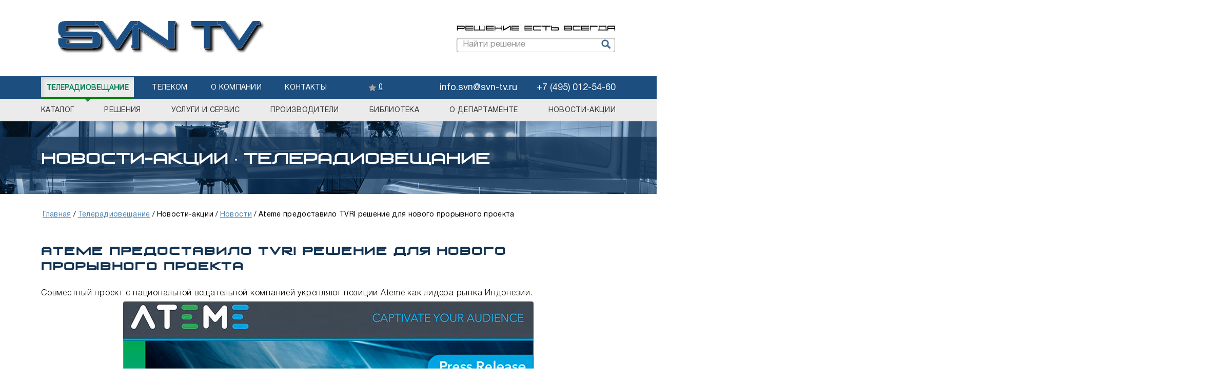

--- FILE ---
content_type: text/html; charset=utf-8
request_url: https://svn-tv.ru/dtv/novosti-aktsii/news/ateme-predostavilo-tvri-reshenie-dlya-novogo-proryvnogo-proekta.html
body_size: 9756
content:
<!DOCTYPE html>
<html xmlns="http://www.w3.org/1999/xhtml" xml:lang="ru-ru" lang="ru-ru" dir="ltr">
<head>
  <meta name="viewport" content="width=device-width, initial-scale=1.0, maximum-scale=1.0, user-scalable=0" />
  <meta name="yandex-verification" content="f3e176a5a375337a" />
  <meta name="google-site-verification" content="l9ooqHUzuG52Ig__Oylgnh3lwU_Wpj313vLV6bG3Mr0" />
  <link rel="icon" href="/templates/svntv/favicon.svg" type="image/svg+xml" />
	<base href="https://svn-tv.ru/dtv/novosti-aktsii/news/ateme-predostavilo-tvri-reshenie-dlya-novogo-proryvnogo-proekta.html" />
	<meta http-equiv="content-type" content="text/html; charset=utf-8" />
	<meta name="keywords" content="новости, технологии, SVN TV" />
	<meta name="description" content="Новости технологий - SVN TV" />
	<title>Ateme предоставило TVRI решение для нового прорывного проекта - SVN TV</title>
	<link href="https://svn-tv.ru/dtv/novosti-aktsii/news/ateme-predostavilo-tvri-reshenie-dlya-novogo-proryvnogo-proekta.html" rel="canonical" />
	<link href="/templates/svntv/favicon.ico" rel="shortcut icon" type="image/vnd.microsoft.icon" />
	<link href="/media/plg_system_jcemediabox/css/jcemediabox.min.css?7d30aa8b30a57b85d658fcd54426884a" rel="stylesheet" type="text/css" />
	<link href="/plugins/system/jce/css/content.css?badb4208be409b1335b815dde676300e" rel="stylesheet" type="text/css" />
	<link href="/components/com_rsform/assets/calendar/calendar.css" rel="stylesheet" type="text/css" />
	<link href="/components/com_rsform/assets/css/front.css" rel="stylesheet" type="text/css" />
	<link href="/plugins/system/spcookieconsent/assets/css/style.css" rel="stylesheet" type="text/css" />
	<link href="/media/com_rsform/css/front.css?4d1e4a0f2131a61b74e569d51ac458af" rel="stylesheet" type="text/css" />
	<link href="/media/com_rsform/css/frameworks/responsive/responsive.css?4d1e4a0f2131a61b74e569d51ac458af" rel="stylesheet" type="text/css" />
	<link href="https://svn-tv.ru/components/com_jshopping/css/default_svn.css" rel="stylesheet" type="text/css" />
	<style type="text/css">
#sp-cookie-consent {background-color: #1c4e7f; color: #ffffff; }#sp-cookie-consent a, #sp-cookie-consent a:hover, #sp-cookie-consent a:focus, #sp-cookie-consent a:active {color: #f5f5f5; }#sp-cookie-consent .sp-cookie-allow {background-color: #ffffff; color: #333333;}#sp-cookie-consent .sp-cookie-allow:hover, #sp-cookie-consent .sp-cookie-allow:active, #sp-cookie-consent .sp-cookie-allow:focus {color: #333333;}
	</style>
	<script src="/media/jui/js/jquery.min.js?4d1e4a0f2131a61b74e569d51ac458af" type="text/javascript"></script>
	<script src="/media/jui/js/jquery-noconflict.js?4d1e4a0f2131a61b74e569d51ac458af" type="text/javascript"></script>
	<script src="/media/jui/js/jquery-migrate.min.js?4d1e4a0f2131a61b74e569d51ac458af" type="text/javascript"></script>
	<script src="/media/plg_system_jcemediabox/js/jcemediabox.min.js?7d30aa8b30a57b85d658fcd54426884a" type="text/javascript"></script>
	<script src="/components/com_rsform/assets/js/script.js" type="text/javascript"></script>
	<script src="/plugins/system/spcookieconsent/assets/js/script.js" type="text/javascript"></script>
	<script src="/media/com_rsform/js/script.js?4d1e4a0f2131a61b74e569d51ac458af" type="text/javascript"></script>
	<!--[if lt IE 9]><script src="/media/system/js/html5fallback.js?4d1e4a0f2131a61b74e569d51ac458af" type="text/javascript"></script><![endif]-->
	<script type="text/javascript">
jQuery(window).on('load',  function() {
				new JCaption('img.caption');
			});jQuery(document).ready(function(){WfMediabox.init({"base":"\/","theme":"standard","width":"","height":"","lightbox":0,"shadowbox":0,"icons":1,"overlay":1,"overlay_opacity":0.8,"overlay_color":"#000000","transition_speed":500,"close":2,"labels":{"close":"\u0417\u0430\u043a\u0440\u044b\u0442\u044c","next":"\u0414\u0430\u043b\u0435\u0435","previous":"\u041d\u0430\u0437\u0430\u0434","cancel":"\u041e\u0442\u043c\u0435\u043d\u0438\u0442\u044c","numbers":"{{numbers}}","numbers_count":"{{current}} \u0438\u0437 {{total}}","download":"\u0421\u043a\u0430\u0447\u0430\u0442\u044c"},"swipe":true,"expand_on_click":true});});RSFormProUtils.addEvent(window, 'load', function(){
	RSFormPro.setHTML5Validation('3', false, {"parent":"","field":"rsform-error"}, 0);  
});
	</script>


  <link rel="stylesheet" href="/templates/svntv/css/fontawesome-5.14.0-all.min.css" type="text/css" media="screen, projection" />
  <link rel="stylesheet" href="/templates/svntv/css/owl.carousel.min.css" type="text/css" media="screen, projection" />
  <link rel="stylesheet" href="/templates/svntv/css/owl.theme.default.min.css" type="text/css" media="screen, projection" />
  <link rel="stylesheet" href="/templates/svntv/css/style.css" type="text/css" media="screen, projection" />
  <link rel="stylesheet" href="/templates/svntv/css/style_media.css" type="text/css" media="screen, projection" />

  <!-- Scripts -->
  <script src="/templates/svntv/js/jquery-3.2.1.min.js" type="text/javascript"></script>
  <script src="/templates/svntv/js/jquery-ui.js" type="text/javascript" defer></script>
  <script src="/templates/svntv/js/jquery-2.1.4.min.js" type="text/javascript" defer></script>
  <script src="/templates/svntv/js/owl_carousel.js" type="text/javascript" defer></script>
  <script src="/templates/svntv/js/my-scripts.js" type="text/javascript" defer></script>


<!--[if IE]><script src="https://oss.maxcdn.com/html5shiv/3.7.3/html5shiv.min.js"></script><![endif]-->
</head>


<body class="page  news_page">
<!-- <body id="news"> -->
<div class="wrapper">
	<header id="header" class="flex_justCont">
		<div id="logo">
      <a href="/">	   <img src="/templates/svntv/images/logo_top.png" alt="" />
	  </a>    </div>
    <div class="search_block">
      <div>
        <img src="/templates/svntv/images/over-search.jpg" alt="" />
      </div>
      <div>
                  <div class="search">
	<form action="/dtv/novosti-aktsii/news.html" method="post" class="form-inline" role="search">
		<label for="mod-search-searchword90" class="element-invisible"> </label> <input name="searchword" id="mod-search-searchword90" maxlength="200"  class="inputbox search-query input-medium" type="search" placeholder="Найти решение" /> <button class="button btn btn-primary" onclick="this.form.searchword.focus();">Искать</button>		<input type="hidden" name="task" value="search" />
		<input type="hidden" name="option" value="com_search" />
		<input type="hidden" name="Itemid" value="175" />
	</form>
</div>

              </div>
    </div>
  </header><!-- #header-->
</div>


<div class="header_menu">
  <div class="wrapper flex_justCont">

    <div class="Mtoggle-nav">
      <span class="burger-lines"></span>
      <span class="mT">МЕНЮ</span>
    </div>

    <div class="menuB menuClick">
              <ul class="nav menu mod-list">
<li class="item-101 active deeper parent"><a href="/dtv.html" >Телерадиовещание</a><ul class="nav-child unstyled small"><li class="item-170"><a href="/dtv/catalog.html" title="Каталог оборудования">Каталог</a></li><li class="item-169"><a href="/dtv/solutions.html" class=" solutions">Решения</a></li><li class="item-171"><a href="/dtv/services.html" >Услуги и сервис</a></li><li class="item-172"><a href="/dtv/manufacturers.html" >Производители</a></li><li class="item-173"><a href="/dtv/library.html" class=" solutions">Библиотека</a></li><li class="item-174"><a href="/dtv/department.html" >О департаменте</a></li><li class="item-181 deeper parent"><span class="nav-header  news_action">Новости-акции</span>
<ul class="nav-child unstyled small"><li class="item-175 current"><a href="/dtv/novosti-aktsii/news.html" >Новости</a></li><li class="item-180"><a href="/dtv/novosti-aktsii/aktsii.html" >Акции</a></li></ul></li></ul></li><li class="item-120 deeper parent"><a href="/telekom.html" >Телеком</a><ul class="nav-child unstyled small"><li class="item-176"><a href="/telekom/katalog.html" >Каталог</a></li></ul></li><li class="item-121 default"><a href="/" >О компании</a></li><li class="item-122"><a href="/contacts.html" >Контакты</a></li></ul>

          </div>

          

<div class="custom"  >
	<div class="menuB wishListMenu">
  <a href="/component/jshopping/wishlist/view.html">
    <span class="starCount">
      <span class="wishlistFalse"></span> <span class="countL">0</span>
    </span> 
  </a>
</div></div>

    
    <div class="menuB nemuInf">
              

<div class="custom"  >
	<div itemscope="itemscope" itemtype="https://schema.org/Organization"><span style="display: none;" itemprop="name">Общество с ограниченной ответственностью "СВН ТВ"</span>
<div itemscope="itemscope" itemtype="https://schema.org/PostalAddress" itemprop="address"><span style="display: none;" itemprop="streetAddress">г. Москва, ул. Войкова, дом 4, стр. 1, оф. 12</span> <span style="display: none;" itemprop="postalCode">125438</span> <span style="display: none;" itemprop="addressLocality">Россия</span></div>
<span class="emailT" itemprop="email"><a href="mailto:info.svn@svn-tv.ru">info.svn@svn-tv.ru</a></span> <span class="phoneT" itemprop="telephone faxNumber">+7 (495) 012-54-60</span></div></div>

          </div>
  </div>
</div>


  <div class="title_page_block">
    <div class="wrapper">
      <div class="mainJoomBanner_block">
          <div class='titlePT'></div>      </div>
    </div>
  </div>




<div class="header_banner_carousel">
  </div>


<div class="wrapper contentt">
  <div class="cont_wo_left">
          <div aria-label="breadcrumbs" role="navigation">
	<ul itemscope itemtype="https://schema.org/BreadcrumbList" class="breadcrumb">
					<li class="active">
				<span class="divider icon-location"></span>
			</li>
		
						<li itemprop="itemListElement" itemscope itemtype="https://schema.org/ListItem">
											<a itemprop="item" href="/" class="pathway"><span itemprop="name">Главная</span></a>
					
											<span class="divider">
							/						</span>
										<meta itemprop="position" content="1">
				</li>
							<li itemprop="itemListElement" itemscope itemtype="https://schema.org/ListItem">
											<a itemprop="item" href="/dtv.html" class="pathway"><span itemprop="name">Телерадиовещание</span></a>
					
											<span class="divider">
							/						</span>
										<meta itemprop="position" content="2">
				</li>
							<li itemprop="itemListElement" itemscope itemtype="https://schema.org/ListItem">
											<span itemprop="name">
							Новости-акции						</span>
					
											<span class="divider">
							/						</span>
										<meta itemprop="position" content="3">
				</li>
							<li itemprop="itemListElement" itemscope itemtype="https://schema.org/ListItem">
											<a itemprop="item" href="/dtv/novosti-aktsii/news.html" class="pathway"><span itemprop="name">Новости</span></a>
					
											<span class="divider">
							/						</span>
										<meta itemprop="position" content="4">
				</li>
							<li itemprop="itemListElement" itemscope itemtype="https://schema.org/ListItem" class="active">
					<span itemprop="name">
						Ateme предоставило TVRI решение для нового прорывного проекта					</span>
					<meta itemprop="position" content="5">
				</li>
				</ul>
</div>

    
    <div id="middle">
              <div id="left">
            
        </div>
        

  		<div id="container">      
          			<section id="contentpage">
          <div class="item-page news_page" itemscope itemtype="https://schema.org/Article">
	<meta itemprop="inLanguage" content="ru-RU" />
	
		
			<div class="page-header">
					<h2 itemprop="headline">
				Ateme предоставило TVRI решение для нового прорывного проекта			</h2>
									</div>
					
		

	
		
								<div itemprop="articleBody">
		
<div itemscope="itemscope" itemtype="https://schema.org/ImageObject">
<p itemprop="name">Совместный проект с национальной вещательной компанией укрепляют позиции Ateme как лидера рынка Индонезии.</p>
<p><img src="/images/news/2021/2021-12-08.Ateme%20Provides%20TVRI.jpg" alt="Ateme предоставило TVRI решение для нового прорывного проекта" width="800" height="346" class="img-responsive" style="display: block; margin-left: auto; margin-right: auto;" itemprop="contentUrl" /></p>
<p itemprop="description">ПАРИЖ, 7 декабря 2021 г. – Компания ATEME лидер в области решений для доставки высококачественного видео для сетей эфирного вещания, кабельного телевидения, DTH, IPTV и OTT, объявила сегодня, что TVRI, государственная национальная вещательная компания и крупнейшая телевизионная сеть Индонезии, выбрала новое решение Ateme - TITAN Edge для модернизации своей сети сбора контента. Это решение TVRI послужило дальнейшему укреплению позиции Ateme в регионе.</p>
</div>
<p>Кодеры и декодеры Ateme TITAN Edge обеспечивают двустороннюю связь между штаб-квартирой TVRI в Джакарте и 28 провинциями Индонезии. Это позволило TVRI модернизировать свою систему сбора контента и производить обмен видео с региональными студиями, тем самым обеспечивая удаленное производство.</p>
<p>TITAN Edge - это перспективное программное решение для кодирования и декодирования видеоконтента. Это решение дает TVRI целый ряд преимуществ, включая возможность обновления оборудования для поддержки стандартов компрессии нового поколения, а также снижение потребности в стоечном пространстве и снижении энергопотребления. Все это делает доставку видео более экономичной, энергоэффективной и экологически чистой.</p>
<p>Выбору решения TITAN Edge помогли существующие отношения между Ateme и TVRI - две эти компании ранее совместно работали над проектами DVB-T2, и этот шаг укрепляет позиции Ateme как лидера рынка видеоуслуг Индонезии.</p>
<p>Аде Дианофьяр (Ade Dianofiar), глава отдела информационных технологий и новых медиарешений TVRI, прокомментировал это событие: «Наши прочные взаимоотношения с Ateme, основываются на надежности и качестве предлагаемых Ateme решений. Вот почему мы рады снова работать вместе над этим новым проектом».</p>
<p>Рики Пламония (Ricky Plamonia), технический руководитель отдела информационных технологий и новых медиарешений TVRI, сказал: «TITAN Edge позволит нам сэкономить стоечное пространство и снизить энергопотребление, а также улучшить наши экологические показатели, продолжая при этом обеспечивать высококачественное обслуживание зрителей по всей Индонезии».</p>
<p>Шон Тан (Sean Tan), Директор по продажам Ateme в регионе SEA, сказал: «Сначала, несколько лет назад, мы начали работать с TVRI над небольшим проектом, а теперь наш новый проект охватывает 28 провинций Индонезии. Рынок быстро развивается, и вещателям необходимо идти в ногу со временем, а также соответствовать изменяющимся потребностям зрительской аудитории. Наши кодеры и декодеры TITAN Edge позволили TVRI обновить свою платформу и обеспечить ее соответствие новым требованиям, чтобы продолжать идти в ногу со временем».</p>
<p>По мере того, как Ateme продолжает расширять свое присутствие в регионе, компания открыла новый офис в столице Индонезии Джакарте, чтобы гарантировать и TVRI и другим клиентам локальную поддержку и сопровождение.</p>
<p>&nbsp;</p>
<p><img src="/media/jce/icons/pdf.png" alt="pdf" class="wf_file_icon" style="border: 0px none; vertical-align: middle; max-width: inherit; margin-right: 5px;" /><a href="/images/news/2021/2021-12-08.Ateme Provides TVRI.pdf" target="_blank" title="Ateme предоставило TVRI решение для нового прорывного проекта"><span class="wf_file_text">Скачать в формате PDF</span></a></p>
<h2>О компании ATEME<a href="/dtv/manufacturers/ateme.html" title="О компании ATEME"><img src="/images/news/2021/2021_logo-ateme.png" alt="Компания ATEME – призванный лидер в реализации стандартов VVC, AV1, HEVC, H.264, MPEG-2 и создании решений для эфирного, спутникового и кабельного телевидения, IP вещания и OTT." width="200" height="69" style="float: right;" /><span class="fas fa-external-link-alt" style="margin: 0 10px;"></span></a></h2>
<p>Компания ATEME – призванный лидер в реализации стандартов VVC, AV1, HEVC, H.264, MPEG-2 и создании решений для эфирного, спутникового и кабельного телевидения, IP вещания и OTT. Решения ATEME позволяет тысячам ведущих мировых владельцев контента, вещательных компаний и поставщиков услуг обеспечить для своей аудитории доставку контента высочайшего качества за счет использования мультиформатного многопрофильного кодирования, вставки рекламы, различных режимов пакетирования, поддержки облачных сервисов и CDN и решений для динамической вставки рекламы.</p>
<p>В декабре этого года компания провела ребрендеринг и обновленный логотип компании представлен в этом сообщении.</p>
<p>Более подробная информация на сайте компании <a href="https://www.ateme.com/" target="_blank" rel="noopener" title="Компания ATEME – призванный лидер в реализации стандартов VVC, AV1, HEVC, H.264, MPEG-2">www.ateme.com</a>.</p>
<p>&nbsp;</p>	</div>
                	<dl class="article-info muted">

		
			<dt class="article-info-term">
																</dt>

			
			
			
			
										<dd class="published">
				<span class="icon-calendar" aria-hidden="true"></span>
				<time datetime="2021-12-07T13:23:23+03:00" itemprop="datePublished">
					07 декабря 2021				</time>
			</dd>			
		
					
			
						</dl>
    
	
							</div>
        </section><!-- #content-->
  		</div><!-- #container-->
    </div><!-- #middle-->
  </div>  
</div><!-- #wrapper -->




<!--   <div class="wrapper last_visit_product">
    
  </div>
 -->







  <div id="formZ" class="formZ">
    <div class="wrapper">
      

<div class="custom"  >
	<div><form method="post"  id="userForm" class="formResponsive" action="https://svn-tv.ru/dtv/novosti-aktsii/news/ateme-predostavilo-tvri-reshenie-dlya-novogo-proryvnogo-proekta.html"><h2>Онлайн заявка</h2>

<!-- Do not remove this ID, it is used to identify the page so that the pagination script can work correctly -->
<fieldset class="formHorizontal formContainer" id="rsform_3_page_0">
	<div class="rsform-block rsform-block-texttop">
		<div class="formControlLabel"></div>
		<div class="formControls">
		<div class="formBody">Отправьте нам заявку или просто позвоните: <span class="phone">+7 (495) 012-54-60</span><span class="formValidation"></span></div>
		<p class="formDescription"></p>
		</div>
	</div>
<div class="input_textarea">
<div class="input">
	<div class="rsform-block rsform-block-youname">
		<div class="formControlLabel"><strong class="formRequired"></strong></div>
		<div class="formControls">
		<div class="formBody">
                     <input type="text" value="" size="20" name="form[YouName]" id="YouName" required class="rsform-input-box" aria-required="true" />
                     <label>Ваше имя<span>*</span></label>
                     <span class="formValidation"><span id="component23" class="formNoError">Введите имя</span></span></div>
	 	     <p class="formDescription"></p>
		</div>
	</div>
	<div class="rsform-block rsform-block-phone">
		<div class="formControlLabel"><strong class="formRequired"></strong></div>
		<div class="formControls">
		<div class="formBody">
                     <input type="text" value="" size="20" name="form[phone]" id="phone" required class="rsform-input-box" aria-required="true" />
                     <label>Ваш телефон<span>*</span></label>
                     <span class="formValidation"><span id="component25" class="formNoError">Введите номер телефона</span></span></div>
		     <p class="formDescription"></p>
		</div>
	</div>
	<div class="rsform-block rsform-block-email">
		<div class="formControlLabel"></div>
		<div class="formControls">
		<div class="formBody"><input type="text" value="" size="20" name="form[email]" id="email" required class="rsform-input-box" /> <label>Ваш E-mail</label><span class="formValidation"><span id="component26" class="formNoError">Введите E-mail</span></span></div>
		<p class="formDescription"></p>
		</div>
	</div>
</div>
<div class="textarea">
	<div class="rsform-block rsform-block-question-comment">
		<div class="formControlLabel"></div>
		<div class="formControls">
		<div class="formBody"><textarea cols="50" rows="5" name="form[question_comment]" id="question_comment" placeholder="Ваш вопрос или комментарий" class="rsform-text-box"></textarea><span class="formValidation"><span id="component27" class="formNoError">Invalid Input</span></span></div>
		<p class="formDescription"></p>
		</div>
	</div>
</div>
</div>
	<div class="rsform-block rsform-block-textbottom">
		<div class="formControlLabel"></div>
		<div class="formControls">
		<div class="formBody"><p>Нажимая кнопку "Отправить запрос", вы подтверждаете согласие с нашей <a href="/politika-konfidencialnosti.html" target="_blank">Политикой конфиденциальности</a></p><span class="formValidation"></span></div>
		<p class="formDescription"></p>
		</div>
	</div>
	<div class="rsform-block rsform-block-submite">
		<div class="formControlLabel"></div>
		<div class="formControls">
		<div class="formBody"><input type="submit" name="form[submite]" id="submite" class="rsform-submit-button" value="Отправить запрос" /><span class="formValidation"></span></div>
		<p class="formDescription"></p>
		</div>
	</div>
	<div class="rsform-block rsform-block-ulrlpage">
		<div class="formControlLabel">URL страницы</div>
		<div class="formControls">
		<div class="formBody"><textarea cols="50" rows="5" name="form[ulrlpage]" id="ulrlpage" class="rsform-text-box">&lt;a href='https://svn-tv.ru/dtv/novosti-aktsii/news/ateme-predostavilo-tvri-reshenie-dlya-novogo-proryvnogo-proekta.html' &gt;Ateme предоставило TVRI решение для нового прорывного проекта - SVN TV&lt;/a&gt;</textarea><span class="formValidation"><span id="component30" class="formNoError">Invalid Input</span></span></div>
		<p class="formDescription"></p>
		</div>
	</div>
</fieldset><input type="hidden" name="form[formId]" value="3"/></form></div></div>

    </div>
  </div>


<footer id="footer">
  <div class="footer_menuContacts wrapper flex_justCont">
    <div class="footer__1">
              <ul class="nav menu mod-list">
<li class="item-128"><a href="/" >О нас</a></li><li class="item-129 current active"><a href="/dtv/novosti-aktsii/news.html" >Новости</a></li><li class="item-204"><a href="/dtv/novosti-aktsii/aktsii.html" >Акции</a></li><li class="item-130"><a href="/contacts.html" >Контакты</a></li></ul>

          </div>

    <div class="footer__2">
              <ul class="nav menu mod-list">
<li class="item-136 alias-parent-active deeper parent"><a href="/dtv.html" >Телерадиовещание</a><ul class="nav-child unstyled small"><li class="item-132"><a href="/dtv/catalog.html" >Каталог</a></li><li class="item-131"><a href="/dtv/solutions.html" >Решения</a></li><li class="item-205"><a href="/dtv/services.html" >Услуги и сервис</a></li><li class="item-133"><a href="/dtv/manufacturers.html" >Производители</a></li><li class="item-135"><a href="/dtv/library.html" >Библиотека</a></li><li class="item-134"><a href="/dtv/department.html" >О департаменте</a></li></ul></li></ul>

          </div>

    <div class="footer__3">
              <ul class="nav menu mod-list">
<li class="item-137"><a href="/telekom.html" >Телекоммуникации</a></li></ul>

          </div>

    <div class="contacts_footer">
              

<div class="custom"  >
	<div class="phone">+7 (495) 012-54-60</div>
<div class="email"><span id="cloakdbfc6e4aeb29edfda43d0618e4e464d2">Адрес электронной почты защищен от спам-ботов. Для просмотра адреса в вашем браузере должен быть включен Javascript.</span><script type='text/javascript'>
				document.getElementById('cloakdbfc6e4aeb29edfda43d0618e4e464d2').innerHTML = '';
				var prefix = '&#109;a' + 'i&#108;' + '&#116;o';
				var path = 'hr' + 'ef' + '=';
				var addydbfc6e4aeb29edfda43d0618e4e464d2 = '&#105;nf&#111;.svn' + '&#64;';
				addydbfc6e4aeb29edfda43d0618e4e464d2 = addydbfc6e4aeb29edfda43d0618e4e464d2 + 'svn-tv' + '&#46;' + 'r&#117;';
				var addy_textdbfc6e4aeb29edfda43d0618e4e464d2 = '&#105;nf&#111;.svn' + '&#64;' + 'svn-tv' + '&#46;' + 'r&#117;';document.getElementById('cloakdbfc6e4aeb29edfda43d0618e4e464d2').innerHTML += '<a ' + path + '\'' + prefix + ':' + addydbfc6e4aeb29edfda43d0618e4e464d2 + '\'>'+addy_textdbfc6e4aeb29edfda43d0618e4e464d2+'<\/a>';
		</script></div>
<div class="info">© ООО «СВН ТВ» 2007- 
2026 
</div>
<div class="politics"><a href="/politika-konfidencialnosti.html" target="blank">Политика конфиденциальности</a></div>
<p>&nbsp;</p></div>

          </div>
  </div>

  <div class="footer_other wrapper flex_justCont">
    <div class="footer_logo">
      <img src="/images/logo_bottom.png" alt="SVN-TV">
    </div>
          

<div class="custom footer_social"  >
	<a target="_blank" class="youtubeFt" href="https://www.youtube.com/"></a>
<a target="_blank" class="instagramFt" href="https://instagram.com"></a>
<a target="_blank" class="facebookFt" href="https://facebook.com"></a></div>

        <div class="sitemap">
      <span><a href="#"></a></span>
    </div>
  </div>
</footer><!-- #footer -->

<div class='pop-up_'><div class="imgg"><span class="close">&#10006;</span></div></div>




<script defer>
  $(function(){
    if($(window).width() < 769){
      $(".nameFilterBlock").addClass("media");
    
      $(".nameFilterBlock").on("click", function(){
        $(this).toggleClass("rotate");
        $(this).next().slideToggle();
        $(this).parent(".left_filterCakProd").nextAll(".fljshSection").slideToggle();
        $(".clearFilterBlock").slideToggle();
      });
    }
  });
</script>

<script defer>

  function outWishListMenu(parsJson){
    if(Object.keys(parsJson).length > 0){
      $(".wishlistFalse").addClass("colorOrang");
    }else{
      $(".wishlistFalse").removeClass("colorOrang");
    }

    $(".wishListMenu .starCount .countL").html(function(){
      return Object.keys(parsJson).length;
    });                
  }


  $(function(){
    $.ajax({
      type: 'POST',
      dataType: 'html',
      url: '/session.php',
      success: function(data, status) {
        var parsJson = JSON.parse(data);
        outWishListMenu(parsJson);
      }
    });



    // social button category START
    (function() { if (window.pluso)if (typeof window.pluso.start == 'function') return; if (window.ifpluso==undefined) { window.ifpluso = 1; var d = document, s = d.createElement('script'), g = 'getElementsByTagName'; s.type = 'text/javascript'; s.charset='UTF-8'; s.async = true; s.src = ('https:' == window.location.protocol ? 'https' : 'http') + '://share.pluso.ru/pluso-like.js'; var h=d[g]('body')[0]; h.appendChild(s); }})();

    var pag = $(".jshop_list_product .pagination").has(".page_pagin_");
    if (pag.length == 1){
      $(".jshop_list_product .pagination .page_pagin_").prepend("<div class='socialButton sb_s_'><div class='title'>ПОДЕЛИТЬСЯ:</div><div class='script'> <div class='pluso' data-background='transparent' data-options='medium,square,line,horizontal,nocounter,theme=06' data-services='facebook,vkontakte,odnoklassniki'></div> </div> </div>");
    }else{
      $("#comjshop_list_product").append("<div class='socialButton sb_s_'><div class='title'>ПОДЕЛИТЬСЯ:</div><div class='script'> <div class='pluso' data-background='transparent' data-options='medium,square,line,horizontal,nocounter,theme=06' data-services='facebook,vkontakte,odnoklassniki'></div> </div> </div>");

      $(".katalog .jshop_list_category").append("<div class='socialButton sb_s_'><div class='title'>ПОДЕЛИТЬСЯ:</div><div class='script'> <div class='pluso' data-background='transparent' data-options='medium,square,line,horizontal,nocounter,theme=06' data-services='facebook,vkontakte,odnoklassniki'></div> </div> </div>");
    }
    // social button category END

  });

</script>
<!-- Yandex.Metrika counter -->
<script type="text/javascript" >
   (function(m,e,t,r,i,k,a){m[i]=m[i]||function(){(m[i].a=m[i].a||[]).push(arguments)};
   m[i].l=1*new Date();
   for (var j = 0; j < document.scripts.length; j++) {if (document.scripts[j].src === r) { return; }}
   k=e.createElement(t),a=e.getElementsByTagName(t)[0],k.async=1,k.src=r,a.parentNode.insertBefore(k,a)})
   (window, document, "script", "https://mc.yandex.ru/metrika/tag.js", "ym");

   ym(84763054, "init", {
        clickmap:true,
        trackLinks:true,
        accurateTrackBounce:true,
        webvisor:true,
        trackHash:true
   });
</script>
<noscript><div><img src="https://mc.yandex.ru/watch/84763054" style="position:absolute; left:-9999px;" alt="" /></div></noscript>
<!-- /Yandex.Metrika counter -->
<div id="sp-cookie-consent" class="position-bottom_left"><div><div class="sp-cookie-consent-content">Наш сайт использует файлы cookie.<br />
Мы используем файлы cookie для предоставления наших услуг и анализа использования сайта в соответствии<br /> с нашей Политикой конфиденциальности. Выбирая «Принять», вы соглашаетесь на хранение всех типов файлов cookie, используемых на сайте.<br /> Если вы не хотите использовать необязательные файлы cookie,<br /> ознакомьтесь с нашей<br /> <a href="/politika-konfidencialnosti.html" target="blank">Политикой конфиденциальности</a>.</div><div class="sp-cookie-consent-action"><a class="sp-cookie-close sp-cookie-allow" href="#">Я согласен</a></div></div></div></body>
</html>



--- FILE ---
content_type: text/css
request_url: https://svn-tv.ru/templates/svntv/css/style.css
body_size: 11452
content:
@font-face {
  font-family: 'new';
  src:url('fonts/new.eot');
  src:url('fonts/new.eot?#iefix') format('embedded-opentype'),
  url('fonts/new.woff') format('woff'),
  url('fonts/new.ttf') format('truetype'),
  url('fonts/new.svg#new') format('svg');
  font-weight: normal;
  font-style: normal;
}
@font-face {
  font-family: 'venus-rising-cyrillic';
  src:url('fonts/venus-rising-cyrillic.ttf');
  font-weight: normal;
  font-style: normal;
}
@font-face {
  font-family: 'HelveticaNeueCyr-Roman';
  src:url('fonts/HelveticaNeueCyr/HelveticaNeueCyr-Roman.ttf');
  font-weight: normal;
  font-style: normal;
}
@font-face {
  font-family: 'HelveticaNeueCyr-Medium';
  src:url('fonts/HelveticaNeueCyr/HelveticaNeueCyr-Roman.ttf');
  font-weight: normal;
  font-style: normal;
}
@font-face {
  font-family: 'HelveticaNeueCyr-Bold';
  src:url('fonts/HelveticaNeueCyr/HelveticaNeueCyr-Bold.ttf');
  font-weight: normal;
  font-style: normal;
}

@font-face {
  font-family: 'HelveticaNeueCyr-Light';
  src:url('fonts/HelveticaNeueCyr/HelveticaNeueCyr-Light.ttf');
  font-weight: normal;
  font-style: normal;
}
*{
	box-sizing: border-box;
	font-family: 'HelveticaNeueCyr-Roman';
}
.icons .btn-group.pull-right{
  display: none;
}
/*-- Start Font Awesome --*/
.fa-file-download {
  margin-right:10px;
}
.fa-file-pdf {
  color:#f00;
}
.fa-phone {
  color:#FF9900;
  margin-right: 10px;
  -webkit-transform: rotate(90deg);
  -moz-transform: rotate(90deg);
  -ms-transform: rotate(90deg);
  -o-transform: rotate(90deg);
  transform: rotate(90deg);
}
.fa-envelope {
  color:#FF9900;
  margin-right: 10px;
}
.fa-map-marker-alt {
  color:#FF9900;
  margin-right: 10px;
}
.fa-home {
  color:#FF9900;
  margin-right: 10px;
}
/*-- End Font Awesome --*/
html, body, div, span, applet, object, iframe,
h1, h2, h3, h4, h5, h6, p, blockquote, pre,
a, abbr, acronym, address, big, cite, code,
del, dfn, em, font, img, ins, kbd, q, s, samp,
small, strike, strong, sub, sup, tt, var,
b, u, i, center,
dl, dt, dd, ol, ul, li,
fieldset, form, label, legend,
table, caption, tbody, tfoot, thead, tr, th, td {
	margin: 0;
	padding: 0;
	border: 0;
	outline: 0;
	font-size: 100%;
	vertical-align: baseline;
	background: transparent;
  line-height: 150%;
}
h1{
  font-size: 160%;
}
h2{
  font-size: 140%;
}
h3{
  font-size: 120%;
}
h1, h2, h3 {
  padding-bottom: 5px;
}

h3 {
    padding-top: 10px;
}
ol, ul {
  letter-spacing: 0.02rem;
	list-style: none;
}
blockquote, q {
	quotes: none;
}
:focus {
	outline: 0;
}
ins {
	text-decoration: none;
}
del {
	text-decoration: line-through;
}
table {
	border-collapse: collapse;
	border-spacing: 0;
}
html {
	height: 100%;
}
header, nav, section, article, aside, footer {
	display: block;
}
body {
	font: 12px/18px Arial, Tahoma, Verdana, sans-serif;
	width: 100%;
	height: 100%;
  overflow-x: hidden;
}
a {
	color: blue;
	outline: none;
	text-decoration: underline;
}
a:hover {
	text-decoration: none;
}
p {
  letter-spacing: 0.047rem;
	margin: 0 0 6px
}
img {
	border: none;
}
input {
	vertical-align: middle;
}
.relative{
	position: relative;
}
.pop-up_{
	display: none;
}
.pop-up_ .imgg{
	transform: translateY(-500%);
}
.pop-up_.oppen{
	display: block;
	position: fixed;
  top: 0;
  bottom: 0;
  left: 0;
  right: 0;
  margin: auto;
  background: #000000d1;
  z-index: 9999;
  transition: all .4s;
}
.pop-up_.oppen .imgg{
	position: absolute;
  top: 0;
  bottom: 0;
  left: 0;
  right: 0;
  margin: auto;
  background-repeat: no-repeat;
  background-position: center;
  background-size: contain;
  background-color: #fff;
  border-radius: 6px;
  max-height: 430px;
  max-width: 1100px;
  transition: all .4s;
  transform: translateY(0);
}
.pop-up_ .imgg .close{
	position: absolute;
	cursor: pointer;
  right: 0;
  font-size: 23px;
  background: #1c4e7f;
  border: solid 3px #fff;
  color: #fff;
  border-radius: 100%;
  line-height: 23px;
  padding: 4px 6px;
}
.image{
	overflow: hidden;
}
.image a img{
	transform: scale(0.95);
	transition: all .33s;
}
.image a:hover img{
	transform: scale(1);
}
.item-image{
	overflow: hidden;
	border-radius: 4px;
}
.item-image a img{
	transform: scale(1.05);
	transition: all .33s;
}
.item-image a:hover img{
	transform: scale(1);
}
.pull-left{
  float:left;
  margin-right: 6px;
}
.pull-right{
  float:right;
}
/* left block
---------------------------------------*/
[class*='default'].page .left_filterCakProd,
[class*='default'].page .jshop_list_category{
	/*display: none;*/
}
.page.katalog .share_top{
	display: none;
}
#left{
	display: inline-block;
	vertical-align: top;
}
#container{
	position: relative;
  width: 100%;
}
#middle.widthmin{
	display: -webkit-box;display: -ms-flexbox;display: flex;
}
.featcatsec{
	margin-bottom: 10px;
}
#left.leftBlock{
  position: relative;
  z-index: 999;
	display: inline-block;
	vertical-align: top;
  min-width: 262px;
	margin-right: 30px;
}
#left.leftBlock .input_features{
	background: #fff;
}
.left_filterCakProd{
	display: inline-block;
	vertical-align: top;
  width: 23.4%;
  margin-right: 2%;
}
.widthmin #left .left_filterCakProd{
	width: 100%;
}
.widthmin #left .left_filterCakProd .listLinks{
	max-width: 262px;
}
.jshop_list_category,
.jshop.productfull{
	display: inline-block;
  vertical-align: top;
  width: 74%;
}
.jshop_filters{
	position: relative;
}
#left.leftBlock .form-search,
.jshop_filters,
.left_filterCakProd{
	position: relative;
	margin-top: 0;
}
.form-search{
	position: relative;
}
.left_filterCakProd{
	margin-bottom: 15px;
}
.display_none{
	display: none;
}
.nameFilterBlock{
  position: relative;
  left: 0;
  padding: 12px 0 10px;
  border-radius: 2px;
  text-align: center;
  background-color: #1c4e7f;
  color: #fff;
  font-size: 22px;
  font-family: 'venus-rising-cyrillic' !important;
  line-height: 25px;
  margin-bottom: 10px;
}
.nameFilterBlock.media:after{
  font-family: 'new';
  content: '\e912';
  position: absolute;
  top: 12px;
  right: 10px;
  color: #fff;
  font-size: 20px;
  transition: all .33s;
  cursor: pointer;
}
.nameFilterBlock.media.rotate:after{
	transform: rotate(180deg);
}
#left .jlmf-section,
#left .fljshSection{
	margin-top: 0;
	margin-bottom: 10px;
}
#left .jlmf-label,
#left .characteristic_name,
.left_filterCakProd .titleCLB{
	position: relative;
  background: #ebebeb;
  font-size: 14px;
  text-transform: uppercase;
  color: #123353;
  padding: 12px 15px;
  text-shadow: 0.3px 0 0;
  cursor: pointer;
  font-family: 'HelveticaNeueCyr-Roman' !important;
}
.listLinks{
	margin-top: 10px;
    max-height: 635px;
  	overflow: auto;
}
.listLinks .itemListLinks a{
	text-decoration: none;
    font-size: 15px;
    line-height: 17px;
    padding: 6px 0 0 15px;
    display: inline-block;
    color: #171717 !important;
}
#left .jlmf-label:after,
#left .characteristic_name:after,
.titleCLB:after{
	font-family: 'new';
  content: '\e912';
  font-size: 20px;
  display: inline-block;
  position: absolute;
  right: 10px;
  top: 0;
  bottom: 0;
  margin: auto;
  height: 9px;
  line-height: 9px;
  transition: all .33s;
}
#left .jlmf-label.arrowRotate:after,
#left .characteristic_name.arrowRotate:after,
.titleCLB.arrowRotate:after{
	transform: rotate(180deg);
}
#left [class*="jlmf-list"],
#left .input_features,
.left_fil_cat_check{
	margin: 0;
	display: none;
  padding: 15px 0 0;
}
#left .jlcontentfieldsfilter input{
	height: auto;
}
#left label.jlmf-sublabel,
#left .inputLabel label,
.left_fil_cat_check label{
	cursor: pointer;
  vertical-align: top;
  margin-left: 10px;
  font-size: 16px;
  font-family: 'HelveticaNeueCyr-Roman' !important;
}
[class*="jlmf-list"] > div > div{
	margin-bottom: 5px;
}
#left [class*="jlmf-list"] > div{
	width: 100%;
}
#left [class*="jlmf-list"] input[type="checkbox"],
#left .inputLabel input,
.left_fil_cat_check input{
  margin-left: 15px;
	position: relative;
	visibility: visible;
}
#left [class*="jlmf-list"] input[type="checkbox"]:before,
#left .inputLabel input:before,
.left_fil_cat_check input:before{
	content: '';
	visibility: visible;
  display: inline-block;
  vertical-align: top;
  justify-content: center;
  align-items: center;
  width: 1em;
  height: 1em;
  background: transparent;
  border: 2px solid #1c4e7f;
  border-radius: 2px;
  cursor: pointer;
}
#left [class*="jlmf-list"] input[type="checkbox"]:checked:after,
#left .inputLabel input:checked:after,
.left_fil_cat_check input:checked:after{
  content: "";
  visibility: visible;
  display: inline-block;
  vertical-align: top;
  position: absolute;
  top: 7px;
  left: 2px;
  font-size: 20px;
  border-right: 3px solid transparent;
  border-bottom: 3px solid transparent;
  transform: rotate(45deg);
  transform-origin: 0% 100%;
  animation: checkbox-check 75ms 50ms cubic-bezier(.4,.0,.23,1) forwards;
}
@keyframes shrink-bounce{
  0%{
    transform: scale(1);
  }
  33%{
    transform: scale(.85);
  }
  100%{
    transform: scale(1);
  }
}
@keyframes checkbox-check{
  0%{
    width: 0;
    height: 0;
    border-color: #212121;
    transform: translate3d(0,0,0) rotate(45deg);
  }
  33%{
    width: .2em;
    height: 0;
    transform: translate3d(0,0,0) rotate(45deg);
  }
  100%{
    width: .2em;
    height: .5em;
    border-color: #212121;
    transform: translate3d(0,-.5em,0) rotate(45deg);
  }
}

#left .jlmf-button{
	background: #15835c;
  font-size: 14px;
  box-shadow: 3px 3px 5px 0 rgba(0, 0, 0, .27);
  width: 100%;
  padding: 8px 0;
  margin: 0;
  transition: .33s;
}
.left_filterCakProd #filtrCatBut{
	background: #15835c;
  font-size: 14px;
  box-shadow: 3px 3px 5px 0 rgba(0, 0, 0, .27);
  width: 100%;
  padding: 8px 0;
  margin: 0;
  transition: .33s;
  border: none;
  color: #fff;
  cursor: pointer;
  font-weight: 400;
  line-height: 2;
  text-transform: uppercase;
  font-family: 'HelveticaNeueCyr-Roman';
}
#left .jlmf-button:hover,
.left_filterCakProd #filtrCatBut:hover{
	background: #136f4e;
}
#left .jlmf-button:active,
.left_filterCakProd #filtrCatBut:active{
	box-shadow: 1px 1px 5px 0 rgba(0, 0, 0, .27);
}
.clearFilterBlock{
	margin-bottom: 30px;
}
#left .jlmf-link,
#left .clearFilter,
.left_filterCakProd .resetfC{
	width: 100%;
	font-size: 16px;
	color: #3475a9;
	/* text-decoration: underline; */
	text-align: center;
  text-transform:uppercase;
	padding: 6px 0;
  /* background: transparent; */
  border: none;
  cursor: pointer;
}
#left .clearFilter:hover{
  color:#3475a980;
}
.left_filterCakProd .resetfC{
	margin-top: 10px;
}
#left .mostread{
	position: relative;
	margin-top: 0;
	margin-bottom: 15px;
	padding-bottom: 10px;
}
#left .mostread:before{
	content: 'РЕШЕНИЯ';
  display: block;
  position: relative;
  top: 0;
  left: 0;
  width: 100%;
  padding: 12px 0 10px;
  border-radius: 2px;
  text-align: center;
  background-color: #1c4e7f;
  color: #fff;
  font-size: 22px;
  font-family: 'venus-rising-cyrillic';
  line-height: 25px;
}
#left .mostread li{
	border-bottom: solid 1px #636363;
  padding: 12px 0;
}
#left .mostread li:last-child{
	border-bottom: none;
}
#left .mostread a{
	text-decoration: none;
	font-size: 16px;
	line-height: 17px;
	color: #171717;
}
#left .mostread a span{
	line-height: 17px;
}
/* left block END --- */
.flex_justCont{
	display: -webkit-box;	display: -ms-flexbox; display: flex;
	-webkit-box-pack: justify; -ms-flex-pack: justify; justify-content: space-between;
  -webkit-box-align: center;-ms-flex-align: center;align-items: center;
}
header{
	padding: 38.5px 0;
}
header #logo{
  width: 100%;
  max-width: 470px;
}
header #logo img{
	width: 100%;
}
header .search_block div + div{
	margin-top: 5px;
}
header .search_block img{
	width: 100%;
}
header .search{
	position: relative;
}
header .search .search-query{
  border-radius: 4px;
  border: solid 1px #959595;
  width: 100%;
  max-width: 309px;
  padding: 6px 30px 6px 11px;
  -webkit-box-shadow: 1px 1px 2px 0px rgba(0, 0, 0, .16) inset;
  box-shadow: 1px 1px 2px 0px rgba(0, 0, 0, .16) inset;
}
header .search .button{
	position: absolute;
  right: 10px;
  top: 4px;
  font-size: 0;
  height: 21px;
  width: 22px;
  background: transparent;
  border: none;
  cursor: pointer;
}
header .search .button:after{
  display: inline-block;
  position: absolute;
  top: -3px;
  right: -3px;
  content: '\e900';
  font-family: 'new';
  font-size: 25px;
  font-weight: 700;
  color: #3a6690;
}
::placeholder {
    color: #959595;
    opacity: 1; /* Firefox */
    font-size: 17px;
}
:-ms-input-placeholder { /* Internet Explorer 10-11 */
   color: #959595;
   font-size: 17px;
}
::-ms-input-placeholder { /* Microsoft Edge */
   color: #959595;
   font-size: 17px;
}
.wrapper{
  max-width: 1160px;
  margin: 0 auto;
  padding: 0 20px;
}
/* burger START
------------------------------------ */
.Mtoggle-nav {
  cursor: pointer;
  user-select: none;
  padding: 10px 0;
  background: none;
  border: none;
  width: 100px;
}
.Mtoggle-nav.active .burger-lines {
  background: transparent;
}
.Mtoggle-nav.active .burger-lines:before,
.Mtoggle-nav.active .burger-lines:after {
  transition: top 300ms cubic-bezier(0.165, 0.84, 0.44, 1),
  transform 300ms 300ms cubic-bezier(0.165, 0.84, 0.44, 1);
  top: 0;
  width: 20px;
}
.Mtoggle-nav.active .burger-lines:before {
  transform: rotate3d(0, 0, 1, 45deg) scale(1.1);
}
.Mtoggle-nav.active .burger-lines:after {
  transform: rotate3d(0, 0, 1, -45deg) scale(1.1);
}
.burger-lines {
  display: inline-block;
  cursor: pointer;
  user-select: none;
  transition: all 300ms ease;
  width: 20px;
  height: 3px;
  border-radius: 6px;
  background-color: #fff;
  position: relative;
  top: -2px;
}
.burger-lines:before,
.burger-lines:after {
  content: '';
  display: inline-block;
  width: 20px;
  height: 3px;
  border-radius: 6px;
  background-color: #fff;
  position: absolute;
  left: 0;
  transform-origin: 50% 50%;
  transition: top 300ms 300ms cubic-bezier(0.165, 0.84, 0.44, 1),
  transform 300ms cubic-bezier(0.165, 0.84, 0.44, 1),
  background-color 300ms cubic-bezier(0.165, 0.84, 0.44, 1);
}
.burger-lines:before {
  top: 8px;
}
.burger-lines:after {
  top: -8px;
}

.mT{
	margin-left: 10px;
}
/* burger END
------------------------------------ */
.header_menu .jmoddiv.jmodinside{
	position: static;
}
.header_menu{
	background: #1c4e7f;
}
.wishListMenu .wishlistFalse,
.wishListMenu .countL{
  display: inline-block;
  vertical-align: top;
  padding: 11.5px 0;
}
.header_menu .wishListMenu .listWishProd{
	display: none;
	position: absolute;
	background: #ebebeb;
  top: 46px;
  left: 0;
  width: 100%;
  z-index: 9998;
  padding: 0 10px;
}
.header_menu .wishListMenu .listWishProd p{
  margin: 0;
  padding: 2px 0;
  text-align: left;
}
.header_menu .wishListMenu .listWishProd p:first-child{
	padding-top: 10px;
}
.header_menu .wishListMenu .listWishProd p:last-child{
	padding-bottom: 10px;
}
.header_menu .wishListMenu .listWishProd:before,
.header_menu .wishListMenu .listWishProd:after{
	content: '';
  display: block;
  position: absolute;
  top: 0;
  height: 100%;
  width: 100%;
  background: #ebebeb;
  transition: all .33s;
}
.header_menu .wishListMenu .listWishProd:before{
	right: -100%;
}
.header_menu .wishListMenu .listWishProd:after{
  left: -100%;
}
.header_menu .wishListMenu:hover .listWishProd{
	display: inline-block;
}
.header_menu .wishListMenu .listWishProd a{
  margin: 0 0 8px 0;
}
.header_menu .wishListMenu .listWishProd p a{
	color: #343434;
	font-size: 13px;
}
.header_menu .wishListMenu .starCount{
  position: relative;
	width: 37px;
  padding-right: 5px;
}
.header_menu .wishListMenu .starCount:hover{
	cursor: pointer;
  text-shadow: 0.5px 0.5px 0;
  box-shadow: 0 -4px 0 0 green inset, 4px 4px 6px 0px rgba(0, 0, 0, .1) inset;
  background: #ebebeb;
}
.header_menu .wishListMenu .starCount:hover .countL{
	color: #15835c;
}
.starCount{
	height: 100%;
  display: inline-block;
}
.starCount .countL{
	text-decoration: underline;
}
.wishlistFalse:before,
.wishlistTrue:before{
	content: '\e90c';
	font-family: 'new';
	position: relative;
	top: 2px;
	font-size: 16px;
}
.wishlistFalse:before{
	color: #a2a2a2;
}
.wishlistTrue:before{
	color: #d5ac16;
}
.wishlistFalse + span,
.wishlistTrue + span{
	font-size: 16px;
}
.wishlistTrue + span{
  font-family: 'HelveticaNeueCyr-Medium' !important;
  text-shadow: 0 0 0 #000;
}
.toolsListPage_{
	padding: 15px 0 10px;
}
.toolsListPage_ .product_label{
	top: 3px;
}
.toolsListPage_ .load_file{
	position: relative;
}
.toolsListPage_ .load_file a{
	text-decoration: none;
  font-size: 16px;
  color: #171717 !important;
  padding-left: 23px;
}
.toolsListPage_ .load_file:before{
	content: '\e90d';
	font-family: 'new';
	position: absolute;
  top: 3px;
	left: 0;
	font-size: 16px;
	color: #a2a2a2;
}
.addwant .remove_want{
	display: none;
}
.want_ra{
	cursor: pointer;
}
.header_menu .wishlistFalse.colorOrang:before{
  color: #d5ac16;
}
.header_menu .wrapper.flex_justCont{
	position: relative;
}
.header_menu .menuClick{
	display: block;
}
.header_menu .nemuInf{
  text-align: right;
}
.header_menu .nemuInf p{
	margin: 0;
}
.header_menu .nemuInf .emailT a{
	position: relative;
	font-size: 18px;
	text-transform: none;
	line-height: 27px;
}
.header_menu .nemuInf .phoneT{
	position: relative;
  vertical-align: top;
	font-size: 18px;
  margin-left: 35px;
  line-height: 27px;
}
.header_menu a,
.header_menu span{
	color: white;
	text-decoration: none;
	font-family: 'HelveticaNeueCyr-Roman';
  font-size: 14px;
}
.header_menu a{
	text-transform: uppercase;
}
.header_menu li:first-child a{
	padding-left: 0;
}
.header_menu .nav-child{
  display: none;
  -webkit-box-pack: justify; -ms-flex-pack: justify; justify-content: space-between;
  position: absolute;
  top: 45px;
	left: 0;
  right: 0;
  background: #ebebeb;
  width: 100%;
  padding: 0 20px;
  z-index: 998;
}
.header_menu .nav-child:after,
.header_menu .nav-child:before{
  content: '';
  display: block;
  position: absolute;
  top: 0;
  bottom: 0;
  width: 100%;
  background: #ebebeb;
}
.header_menu .nav-child:after{
	left: -100%;
}
.header_menu .nav-child:before{
	right: -100%;
}
.header_menu .nav.menu li.parent li{
	padding: 11.5px 0;
}
.header_menu .nav.menu ul.podcat{
	display: -webkit-box; display: -ms-flexbox; display: flex;
}
.header_menu .nav.menu > li > a{
	position: relative;
}
.header_menu .nav.menu > li > a.cool{
	color: #15835c;
	text-shadow: 0.5px 0.5px 0;
	box-shadow: 0 -4px 0 0 green inset, 4px 4px 6px 0px rgba(0, 0, 0, .1) inset;
	background: #ebebeb;
}
.header_menu .nav.menu > li.deeper > a.cool:before{
  content: '';
  display: inline-block;
  position: absolute;
  bottom: -5px;
  left: 0;
  right: 0;
	width: 0;
	height: 0;
	margin: auto;
	border-left: 5px solid transparent;
	border-right: 5px solid transparent;
	border-top: 5px solid #15835c;
	z-index: 9999;
}
.header_menu .nav.menu > li.deeper .current a{
  font-weight: 900;
}
.header_menu .nav.menu > li > a{
	display: inline-block;
  padding: 11.5px 10px;
}
.header_menu .nav-child li a{
	display: block;
	color: #343434;
}
.header_menu .news_action{
	color: #343434;
	font-family: 'HelveticaNeueCyr-Roman';
  font-size: 14px;
  text-transform: uppercase;
  cursor: pointer;
}
.header_menu .nav.menu .parent .parent{
	position: relative;
}
.title_page_block{
	background-color: #123353;
	padding: 40px 0;
}
.title_page_block .titlePT,
.title_page_block p{
	color: #fff;
	margin-bottom: 0;
}
.title_page_block p{
	font-size: 16px;
}
.title_page_block .titlePT,
.title_page_block .titlePT span{
	font-size: 28px;
	line-height: 31px;
	font-family: 'venus-rising-cyrillic';
	word-wrap: break-word;
}
.title_page_block .titlePT .circle_bread2{
	display: inline-block;
	position: relative;
  bottom: 6px;
  margin: 0 13px;
  border: solid 2px;
  border-radius: 100%;
}
/*------------*/
#contentpage *{
  font-family: 'HelveticaNeueCyr-Light', 'Font Awesome 5 Free', 'Font Awesome 5 Brands';
}
.contentt{
	margin-top: 30px;
}
.mainJoomBanner_block .banneritem{
	position: relative;
}
.mainJoomBanner_block .left,
.mainJoomBanner_block .right,
.mainJoomBanner_block .top,
.mainJoomBanner_block .bottom{
	display: inline-block;
  position: absolute;
  font-family: venus-rising-cyrillic;
  color: #fff;
  text-decoration: unset;
  font-size: 0;
}
.mainJoomBanner_block .left{
	top: 0;
  bottom: 0;
	left: 0;
  right: 50%;
}
.mainJoomBanner_block .right{
	top: 0;
  bottom: 0;
	left: 50%;
  right: 0;
}
.mainJoomBanner_block .top{
	top: 0;
  bottom: 50%;
  left: 0;
  right: 0;
}
.mainJoomBanner_block .bottom{
	top: 50%;
  bottom: 0;
  left: 0;
  right: 0;
}
.mainJoomBanner_block .banneritem{
	display: none;
}
.banneritem img{
	max-width: 100%;
}
.main_page .breadcrumb{
	display: none;
}
.breadcrumb{
	margin-bottom: 30px;
}
.breadcrumb li{
	display: inline-block;
	font-size: 14px;
}
.breadcrumb li a.pathway{
	color: #4a81b0;
}
#contentpage a{
	color: #4a81b0;
}
#contentpage [itemprop="name"] a{
  color: #043e6c;
  font-family: 'HelveticaNeueCyr-Roman';
  font-size: 18px;
}
.socialButton{
  position: absolute;
  right: 0;
  top: 4px;
}
.jshop_pp{
	padding: 25px 0;
}
.jshop_pp .socialButton{
  position: absolute;
  left: 25.6%;
  padding-top: 25px;
}
.socialButton.sb_s_{
  position: static;
  /* margin: 0 !important;
  padding-top: 20px; */
}
.socialButton > div{
	display: inline-block;
	vertical-align: top;
}
.socialButton .title{
  font-weight: 700;
  font-size: 20px;
  margin-right: 6px;
}
.socialButton .pluso-wrap a{
	position: relative;
  background-image: none !important;
  margin: 0 4px !important;
}
.socialButton .pluso-wrap a:after{
	display: inline-block;
	position: absolute;
	font-family: 'new';
	color: #1c4e7f;
	border: solid 2px;
	line-height: 17px;
	width: 27px;
	text-align: center;
	padding: 5px 0px;
	border-radius: 5px;
	transition: .33s;
}
.socialButton .pluso-wrap a:hover:after{
	background: #1c4e7f;
	color: #fff;
	border: solid 2px #1c4e7f;
}
.socialButton .pluso-wrap .pluso-facebook:after{
  content: '\ea90';
  font-size: 15px;
}
.socialButton .pluso-wrap .pluso-vkontakte:after{
  content: '\e901';
  font-size: 17px;
}
.socialButton .pluso-wrap .pluso-odnoklassniki:after{
  content: '\e902';
  font-size: 16.5px;
}
.socialButton .pluso-wrap .pluso-more{
	display: none;
}
.page_pagin_ .socialButton{
	position: static;
}
[itemprop="headline"],
.titleH,
#contentpage .page-header > *{
	font-family: 'venus-rising-cyrillic';
	font-size: 20px;
	color: #123353;
  margin-bottom: 20px;
  letter-spacing: 0.125rem;
}
[itemprop="headline"], #contentpage .item-pagesolutions h2{
  font-family: 'HelveticaNeueCyr-Roman';
}
#contentpage .items-row{
  border-bottom: solid 1px #ccc;
  margin-bottom: 30px;
  padding-bottom: 10px;
}
#contentpage .items-row .page-header h2{
  margin: 0;
}
.text_content > *{
	line-height: 16px;
  word-spacing: -1px;
  font-size: 16px;
}
.page [itemprop="articleBody"] img{
	border-radius: 4px;
}
.page [itemprop="articleBody"] p,
.page [itemprop="articleBody"] a{
  font-size: 16px;
  line-height: 20px;
}
.page [itemprop="articleBody"] li{
	line-height: 28px;
	font-size: 16px;
}
.text_content a{
	font-family: 'HelveticaNeueCyr-Light';
}
.text_content ul,
.page [itemprop="articleBody"] ul,
.page.solutions .item-pagesolutions ul{
  display: list-item;
  margin: 10px 0 10px 0;
  text-align: left;
}
#contentpage img{
	border-radius: 4px;
}
.text_content li,
.page [itemprop="articleBody"] li,
.page.solutions .item-pagesolutions li{
	position: relative;
  margin-left: 12px;
  font-family: 'HelveticaNeueCyr-Light';
}
.page [itemprop="articleBody"] ul>li>ul>li::before {
  content: '\f111';
  font-size: 6px;
}
.text_content li:before,
.page [itemprop="articleBody"] li:before,
.page.solutions .item-pagesolutions li:before{
	content: '•';
	display: list-item;
	position: absolute;
	left: -15px;
	color: #1c4e7f;
	font-size: 17px;
}
.img_content img{
	width: 100%;
	border-radius: 6px;
}
.owl-carousel .owl-nav button.owl-next,
.owl-carousel .owl-nav button.owl-prev,
.owl-carousel button.owl-dot{
  position: relative;
  top: 0;
  bottom: 0;
}
.productfull ~ .owl-carousel .owl-nav button.owl-next,
.productfull ~ .owl-carousel .owl-nav button.owl-prev,
.productfull ~ .owl-carousel button.owl-dot{
  position: absolute;
  top: 0;
  bottom: 0;
}
.akcii_news .owl-carousel .owl-nav button.owl-next,
.akcii_news .owl-carousel .owl-nav button.owl-prev,
.akcii_news .owl-carousel button.owl-dot{
  position: relative;
  top: 0;
  bottom: 0;
}
.bak_w_carousel{
  padding: 62px 0;
}
.bak_carousel{
  padding: 62px 0;
  background: #f5f5f5;
  margin-top: 40px;
}
.bak_carousel .titleH{
	font-size: 22px;
}
.see_all{
	position: relative;
	display: inline-block;
  vertical-align: top;
  margin-left: 47px;
  margin-right: 18px;
  cursor: pointer;
}
.see_all > span{
	position: relative;
	display: inline-block;
	top: 2px;
	font-size: 14.2px;
  text-transform: uppercase;
  font-family: 'venus-rising-cyrillic';
}
.see_all > span a{
	color: #123353;
	font-size: 14.2px;
	text-decoration: none;
  text-transform: uppercase;
  font-family: 'venus-rising-cyrillic';
}
.see_all i:after{
  font-family: 'new';
	content: '\e910';
	display: inline-block;
	position: absolute;
	top: -1.5px;
  font-style: normal;
  font-size: 17px;
}
.see_all i.farr:after{
	right: -18px;
}
.see_all i.sarr:after{
	right: -21px;
}
.see_all > div{
	display: none;
	position: absolute;
  width: 100%;
  background: #fff;
  box-shadow: 2px 2px 4px 0px #474747ab;
	z-index: 9;
}
.see_all:hover > div{
	display: block;
}
.see_all > div > span{
	display: block;
	padding: 0 10px;
}
.see_all > div > span a{
  display: inline-block;
  color: #043e6c;
  text-decoration: none;
  font-family: 'HelveticaNeueCyr-Roman';
  font-size: 15px;
  padding: 5px 0;
}
.content_16 .titleSB{
  font-family: 'venus-rising-cyrillic';
  font-size: 22px;
  margin-bottom: 20px;
  text-transform: uppercase;
}
.content_16 p{
	font-size: 16px;
	font-family: 'HelveticaNeueCyr-Light';
}
.owl-carousel.owl-loaded.owl-drag,
.owl-carousel .item{
	position: relative;
	display: -webkit-box;	display: -ms-flexbox; display: flex;
	-webkit-box-orient: vertical;
	-webkit-box-direction: normal; -ms-flex-direction: column; flex-direction: column;
}
.akcii_news .owl-carousel .owl-stage-outer{
	order: 1;
}
.akcii_news .owl-carousel .owl-nav{
	order: 0;
	position: absolute;
  right: 0;
  top: -49px;
}
.akcii_news .owl-carousel .owl-nav.disabled{
	display: inline-block;
}
.akcii_news .owl-carousel .owl-nav .owl-prev{
  margin-right: 10px;
}
.owl-carousel .owl-dots{
	order: 1;
}
.akcii_news .owl-nav button span{
	position: relative;
  font-size: 0;
  background: #646464;
  border-radius: 100%;
  line-height: 15px;
  display: inline-block;
  height: 18.5px;
  width: 18.5px;
  color: #fff;
  font-family: monospace;
}
.akcii_news .owl-nav button span:hover{
	background: #123353;
}
.akcii_news .owl-nav button span[aria-label="Previous"]:after,
.akcii_news .owl-nav button span[aria-label="Next"]:after{
	display: inline-block;
	position: absolute;
  top: 9px;
	line-height: 0px;
  font-size: 21px;
  font-family: 'new';
  font-weight: 900;
}
.akcii_news .owl-nav button span[aria-label="Previous"]:after{
	content: '\e911';
	left: -2px;
}
.akcii_news .owl-nav button span[aria-label="Next"]:after{
	content: '\e910';
	left: -.5px;
}
.akcii_news .owl-dots{
	text-align: center;
}
.akcii_news .owl-dots .owl-dot span{
  width: 10px;
  height: 10px;
  margin: 5px 7px;
  background: #D6D6D6;
  display: block;
  -webkit-backface-visibility: visible;
  transition: opacity .2s ease;
  border-radius: 30px;
}
.akcii_news .owl-dots .owl-dot.active span{
	background: #123353;
}
.owl-carousel h4.newsflash-title{
	margin-bottom: 6px;
}
.owl-carousel .newAk_cat span{
  display: inline-block;
  background: #9e0b0f;
  color: #fff;
  padding: 3px 20px;
  font-size: 12px;
  text-transform: uppercase;
  margin: 18px 0 7px;
  font-weight: 700;
  border-radius: 2.5px;
}
.owl-carousel .newAk_data span{
	display: inline-block;
  font-family: 'HelveticaNeueCyr-Bold';
  margin-bottom: 5px;
}
.owl-carousel .item img{
	border-radius: 6px;
	max-height: 150px;
	min-height: 150px;
}
.owl-carousel h4.newsflash-title a{
	color: #043e6c;
  text-decoration: none;
  font-family: 'HelveticaNeueCyr-Roman';
  font-size: 16px;
}
.owl-carousel .item p{
  font-family: 'HelveticaNeueCyr-Light';
  font-size: 14px;
}
.owl-carousel .item a{
  font-family: 'HelveticaNeueCyr-Light';
  font-size: 14px;
  color: #4a81b0;
}
footer{
	background: #061c32;
	padding: 64px 0 46px 0;
}
footer *{
	color: #fff;
}
footer [class^='footer__'] a{
	text-decoration: none;
	font-size: 18px;
}
footer .footer__1 a,
footer [class^='footer__'] .parent > a{
	text-transform: uppercase;
}
footer .contacts_footer .custom{
	text-align: right;
}
footer .contacts_footer .phone{
	font-size: 24px
}
footer .contacts_footer .email{
	font-size: 16px;
	margin-bottom: 12px;
}
footer .contacts_footer .email a{
	font-size: 20px;
}
footer .contacts_footer .info,
footer .contacts_footer .politics{
	font-size: 14px
}
footer .footer_menuContacts.flex_justCont{
  -webkit-box-align: start;-ms-flex-align: start;align-items: start;
}
footer .footer_other{
	border-top: solid 1px rgba(255, 255, 255, .33);
  padding-top: 45px;
  margin-top: 42px;
}
footer .footer_other .sitemap{
	font-size: 14px;
}
footer .footer_social a:first-child + a{
	margin: 0 22px;
}
footer .footer_other .footer_social a{
	text-decoration: none;
	font-size: 48px;
  vertical-align: top;
  line-height: 30px;
}
footer .footer_other .footer_social a:before{
	font-family: 'new';
}
footer .footer_other .footer_social a.youtubeFt:before{
	content: '\e903';
}
footer .footer_other .footer_social a.instagramFt:before{
	content: '\e905';
}
footer .footer_other .footer_social a.facebookFt:before{
	content: '\e906';
}
footer .footer_logo{
	width: 310px;
}
footer .footer_logo img{
	max-width: 100%;
}
.formZ{
	background-image: url('/images/content/form_back.jpg');
	background-repeat: no-repeat;
	background-position: center;
	margin-top: 55px;
	text-align: center;
}
#ulrlpage{
	display: none;
}
.formZ .formResponsive .formHorizontal .formValidation{
	display: none;
}

.formZ .input_textarea > div{
	display: inline-block;
	vertical-align: top;
}
.formZ .formResponsive{
  display: inline-block;
  margin: auto;
	background-color: rgba(18, 51, 83, .6);
  padding: 55px 55px 45px;
  border-radius: 6px;
  margin: 108px 0;
}
.formZ .formResponsive *{
	color: #fff;
}
.formZ .formResponsive .formBody{
	position: relative;
	text-align: center;
}
.formZ .formResponsive .formBody input:focus,
.formZ .formResponsive .formBody input:valid {
	outline: 0;
}
.formZ .formResponsive .formBody input:focus + label,
.formZ .formResponsive .formBody input:valid + label{
	display: none;
}
.formZ .formResponsive .formBody label {
  position: absolute;
  pointer-events: none;
  left: 12px;
  top: 12px;
  color: #4b4b4b;
  font-size: 16px;
}
.formZ .formResponsive .formBody label span {
  font-weight: 700;
  color: red;
}
.formZ .formResponsive h2{
	font-size: 36px;
  font-family: 'venus-rising-cyrillic';
  font-weight: 100;
  padding: 0;
}
.formZ .formResponsive .formHorizontal .formControls{
	margin: 0;
}
.formZ .formResponsive .formHorizontal .formControlLabel{
	display: none;
}
.formZ .formResponsive .formHorizontal .rsform-block.rsform-block-texttop{
	margin-bottom: 18px;
}
.formZ .formResponsive .rsform-block-texttop .formBody{
  font-family: 'HelveticaNeueCyr-Roman';
	font-size: 18px;
	text-align: center;
}
.formZ .formResponsive .rsform-block-texttop .formBody .phone{
	font-size: 24px;
}
.formZ .formResponsive .rsform-block-textbottom{
	position: relative;
  bottom: 10px;
}
.formZ .formResponsive .rsform-block-textbottom .formBody{
  font-family: 'HelveticaNeueCyr-Light';
	font-size: 14.5px;
	text-align: center;
}
.formZ .formResponsive .rsform-block-submite .rsform-submit-button{
  font-family: 'HelveticaNeueCyr-Roman';
  font-size: 18px;
  text-transform: uppercase;
  background: transparent;
  border: solid 3px #fff;
  border-radius: 6px;
  padding: 12px;
  transition: .3s;
  margin-top: 15px;
}
.formZ .formResponsive .rsform-block-submite .rsform-submit-button:hover{
	background: #fff;
	color: rgba(18, 51, 83, 1);
}
.formZ .formResponsive .formHorizontal .rsform-block{
	margin-bottom: 0;
}
.formZ .formResponsive .formHorizontal .rsform-block-captcha{
	float:left;
}
.formZ .formResponsive .input_textarea input,
.formZ .formResponsive .input_textarea textarea{
  box-shadow: 1px 1px 2px 0 rgba(0, 0, 0, .2) inset;
}
.formZ .formResponsive .input_textarea input{
  height: 42px;
  padding: 4px 15px;
  margin-bottom: 5px;
  width: 352px;
}
.formZ .formResponsive .input_textarea textarea{
	padding: 15px;
	width: 352px;
	height: 151px;
	margin-left: 10px;
	color: #4b4b4b;
	resize: none;
}
.formZ .formResponsive .input_textarea textarea::placeholder {
  color: #4b4b4b;
  opacity: 1;
  font-size: 16px;
}
.formZ .formResponsive .input_textarea input::placeholder {
  color: #4b4b4b;
  opacity: 1;
  font-size: 16px;
}
.formZ .formResponsive .input_textarea textarea:-ms-input-placeholder {
  color: #4b4b4b;
  font-size: 16px;
}
.formZ .formResponsive .input_textarea input:-ms-input-placeholder {
  color: #4b4b4b;
  font-size: 16px;
}
.formZ .formResponsive .input_textarea textarea::-ms-input-placeholder {
  color: #4b4b4b;
  font-size: 16px;
}
.formZ .formResponsive .input_textarea input::-ms-input-placeholder {
  color: #4b4b4b;
  font-size: 16px;
}

/* content
------------------------------------------ */
.download_file{
	position: relative;
	display: inline-block;
  padding-left: 0;
  margin-left: 25px;
}
.download_file:before{
	font-family: 'new';
	content: '\e90d';
	color: #a2a2a2;
	display: inline-block;
	vertical-align: top;
	position: absolute;
	top: 0;
	left: -19px;
	font-size: 16px;
}
.toolsPanel_productPage{
	display: -webkit-box; display: -ms-flexbox; display: flex;
  -webkit-box-pack: justify; -ms-flex-pack: justify; justify-content: space-between;
  -webkit-box-align: center;    -ms-flex-align: center;    align-items: center;
  border: solid 1px #c6c8ca;
	margin: 20px 0;
  padding: 0 0 0 25px;
}
.toolsPanel_productPage .download{
	position: relative;
	display: inline-block;
  padding-left: 0;
  margin-left: 25px;
}
.toolsPanel_productPage .download:before{
	font-family: 'new';
	content: '\e90d';
	color: #a2a2a2;
	display: inline-block;
	vertical-align: top;
	position: absolute;
	top: 0;
	left: -19px;
	font-size: 16px;
}
.jshop .list_product_demo{
	padding-top: 0;
}
.toolsPanel_productPage .download a{
	position: relative;
	font-size: 0;
}
.toolsPanel_productPage .download a:after{
	content: 'Брошюра';
	position: relative;
  top: 10px;
	font-size: 16px;
	color: #171717;
	display: inline-block;
	vertical-align: top;
}
.toolsPanel_productPage .sendCallBack span,
.sendCallBack a{
	display: inline-block;
	background: #15835c;
	color: #fff !important;
	font-size: 16px;
	font-weight: 900;
	text-transform: uppercase;
	font-family: 'HelveticaNeueCyr-Roman' !important;
	padding: 12px 30px;
	text-decoration: none;
	letter-spacing: .5px;
}
.toolsPanel_productPage .product_label{
	line-height: 0px;
}
.productfull .imgBblock{
  max-width: 850px;
  margin: auto;
}
.productfull .image_middle{
	width: auto;
	text-align: center;
	margin-bottom: 20px;
	cursor: pointer;
}
.productfull .image_middle a{
	pointer-events: none;
}
.productfull .image_middle img{
	max-width: 100%;
}
.main_content_ .text_content,
.main_content_ .img_content{
	display: inline-block;
  vertical-align: top;
}
.main_content_ .text_content{
	width: 49%;
}
.main_content_ .img_content{
	/* width: 51%; */
    float: right;
    /*margin-left: 2%;*/
}
.teleradioveschanie .header_banner_carousel{
	background-image: url('/images/headers/teleradio_left.jpg');
  background-position: -39px top;
}
.teleradioveschanie .header_banner_carousel .bannergroup{
	position: relative;
}
.teleradioveschanie .header_banner_carousel .bannergroup .owl-nav .owl-prev,
.teleradioveschanie .header_banner_carousel .bannergroup .owl-nav .owl-next{
	position: absolute;
  top: 0;
  bottom: 0;
}
.teleradioveschanie .header_banner_carousel .bannergroup .owl-nav .owl-prev{
	left: 15px;
}
.teleradioveschanie .header_banner_carousel .bannergroup .owl-nav .owl-next{
  right: 15px;
}
.teleradioveschanie .header_banner_carousel .bannergroup .owl-nav button span{
  font-size: 30px;
  background: #646464;
  border-radius: 100%;
  line-height: 15px;
  display: inline-block;
  height: 20px;
  width: 20px;
  color: #fff;
  opacity: .6;
  font-family: monospace;
}
.teleradioveschanie .header_banner_carousel .bannergroup .owl-nav button span:hover{
	background: #123353;
}
.teleradioveschanie .header_banner_carousel .bannergroup .owl-dots{
  position: absolute;
  bottom: 0;
  width: 100%;
  text-align: center;
}
.teleradioveschanie .header_banner_carousel .bannergroup .owl-dots span{
  width: 10px;
  height: 10px;
  margin: 5px 7px;
  background: #D6D6D6;
  display: block;
  -webkit-backface-visibility: visible;
  transition: opacity .2s ease;
  border-radius: 30px;
  opacity: .6;
}
.teleradioveschanie .header_banner_carousel .bannergroup .owl-dot.active span{
	background: #123353;
}
.teleradioveschanie .wrapper-banner,
.teleradioveschanie .header_banner_carousel > .bannergroup{
	max-width: 1170px;
	margin: auto;
}
.contBan{
  padding: 74px 65px;
  background-repeat: no-repeat;
  color: #fff;
}
.contBan h2,
.contBan h3,
.contBan h4,
.contBan h5,
.contBan h6{
  font-size: 20px;
  letter-spacing: 1px;
  text-transform: uppercase;
	color: #fff;
  font-family: 'HelveticaNeueCyr-Medium' !important;
}
.contBan p,
.contBan span,
.contBan a{
	font-size: 16px;
  color: #fff;
  line-height: 22px;
  font-family: 'HelveticaNeueCyr-Light' !important;
  margin: 0;
}
.teleradioveschanie [class^="item"].clearfix{
	display: inline-block;
	vertical-align: top;
	width: 48.5%;
	border-radius: 4px;
  overflow: hidden;
}
.teleradioveschanie #contentpage [class^="item"].clearfix:nth-child(2n){
	margin-left: 2%;
	margin-bottom: 25px;
}
.teleradioveschanie #contentpage .items-row{
    border-bottom: none;
    padding-bottom: 0;
}
.teleradioveschanie [class^="item"].clearfix{
	position: relative;
}
.teleradioveschanie [class^="item"].clearfix .readmore{
	display: none;
}
.teleradioveschanie [class^="item"].clearfix .page-header{
	position: absolute;
  bottom: 0;
  left: 0;
  right: 0;
  border-radius: 0 0 6px 6px;
  background: rgba(2, 18, 35, 0.70);
  padding: 20px 35px;
  min-height: 130px;
  z-index: 5;
}
.teleradioveschanie #contentpage [class^="item"].clearfix .page-header [itemprop="name"]{
	color: #fff;
	margin: 0;
  padding: 0;
  line-height: 30px;
}
.teleradioveschanie #contentpage [class^="item"].clearfix .page-header [itemprop="name"] a{
	font-size: 18px;
	color: #fff;
	text-decoration: none;
	text-transform: uppercase;
}
.teleradioveschanie [class^="item"].clearfix img{
	width: 100%;
	border-radius: 6px;
}
.teleradioveschanie [class^="item"].clearfix .pull-left{
  font-size: 0;
  overflow: hidden;
  z-index: 0;
}
.tabsForPageContent {
  display: -webkit-box; display: -ms-flexbox; display: flex; -ms-flex-wrap: wrap; flex-wrap: wrap;
}
.tabsForPageContent label {
  -webkit-box-ordinal-group: 2;-ms-flex-order: 1;order: 1;
  /* display: block; */
  display:flex;
  flex: auto;
  justify-content: space-around;
  padding: 12px 8px;
  margin-right: 0;
  box-shadow: 0 0px 0 1px #a1a1a1;
  z-index: 1;
  cursor: pointer;
  background: #f2f2f2;
  font-weight: bold;
  transition: background ease 0.2s;
  /* width: 22%; */
  text-align: center;
  font-size: 16px;
  word-break: break-word;
}
.tabsForPageContent .tab {
  order: 99;
  flex-grow: 1;
  width: 100%;
  display: none;
  padding: 30px 40px 40px;
  background: #f2f2f2;
}
.tabsForPageContent input[type="radio"] {
  display: none;
}
.tabsForPageContent input[type="radio"]:checked + label {
  background: #1c4e7f;
  color: #fff;
}
.tabsForPageContent input[type="radio"]:checked + label + .tab {
  display: block;
}
.tabsForPageContent sup {
    color: #ff0000;
    font-size: 50%;
    vertical-align: top;    
}
#comjshop  h1.productPageTitle{
	display: inline-block;
	font-size: 28px;
	color: #1c4e7f;
}
.jshop .product_label{
	position: relative;
	margin: 0;
}
.deskTabs{
	margin-bottom: 35px;
}
.tabsForPageContent .extra_fields_name{
  display: inline-block;
  font-weight: 900;
  font-size: 18px;
  margin: 0 15px 0px;
}
.tabsForPageContent .extra_fields_el{
	margin-bottom: 20px;
}
.tabsForPageContent .extra_fields_el:last-child{
	margin-bottom: 0;
}
.tabsForPageContent,
.tabsForPageContent p,
.tabsForPageContent span,
.tabsForPageContent b,
.tabsForPageContent strong{
	font-size: 16px;
}
.tabsForPageContent ul{
  list-style: inherit;
}
.tabsForPageContent li{
  /* font-family: 'HelveticaNeueCyr-Roman' !important;
	font-size: 16px; */
	margin: 0 15px 0px;
}
.manufacturer_name h2{
	font-size: 22.5px;
}
.sec_des_manuf_sec{
	position: relative;
}
.sec_des_manuf_sec .showMore_pp{
	display: none;
}
.sec_des_manuf_sec + .showMorepp{
  display: inline-block;
  text-decoration: underline;
  font-size: 15px;
  line-height: 22px;
  color: #4a81b0;
  letter-spacing: .5px;
  cursor: pointer;
}
.sec_des_manuf_sec.shadowON{
	max-height: 232px;
	overflow: hidden;
}
.sec_des_manuf_sec.shadowON:after{
  content: '';
  display: block;
  position: absolute;
  bottom: 0;
  height: 16px;
  width: 100%;
  background: rgba(255, 255, 255, 0.8);
  box-shadow: 0 -1px 12px 0 rgba(255, 255, 255, 0.8);
}
.manufacturer_description img{
	margin: 5px 0;
}
.sec_des_manuf_sec h3{
	font-size: 22px;
	font-family: 'HelveticaNeueCyr-Roman' !important;
}
.sec_des_manuf_sec,
.sec_des_manuf_sec p,
.second_description,
.second_description p,
.jshop_prod_description,
.jshop_prod_description p,
.manufacturer_description,
.manufacturer_description p {
	font-size: 16px;
  line-height: 21px;
}
.manufacturer_description>ul {
	padding: 0 12px;
}
.second_description + .openTextPP{
	font-size: 16px;
	color: #3475a9;
	font-family: 'HelveticaNeueCyr-Roman' !important;
	text-decoration: underline;
	cursor: pointer;
}
.second_description ul {
	padding:0 12px;
}
.page.solutions .item-pagesolutions sup,
.page.solutions .blogsolutions .text_content .content_art sup,
.second_description sup {
    color: #ff0000;
    font-size: 50%;
    vertical-align: top;
}
/* content END --- */

/* solutions
---------------------------------------*/
.title_page_block .wrapper{
	position: relative;
  top: 20px;
	z-index: 5;
}
.page.solutions p{
	line-height: 20px;
}
.page.solutions .readmore a{
  float:right;
}
.title_page_block{
	position: relative;
	background-image: url('/images/headers/backResh.jpg');
	background-position: center;
    min-height: 142px;
}
.title_page_block:before{
	content: '';
  display: block;
  position: absolute;
  left: 0;
  right: 0;
  top: 0;
  bottom: 0;
  margin: 30px auto;
  background-color: rgba(18, 51, 83, .8);
}
.teleradioveschanie .title_page_block .wrapper{
  top: 5px;
}
.teleradioveschanie .title_page_block{
	background-image: none;
}
.page.solutions .blogsolutions .text_content{
  display: inline-block;
  vertical-align: top;
  width: 100%;
}
.page.solutions .blogsolutions .item-image{
	display: inline-block;
	vertical-align: top;
	margin-right: 3%;
}
.page.solutions .blogsolutions .category-desc *{
	font-size: 16px;
}
.page.solutions .blogsolutions .category-desc{
	margin-bottom: 30px;
}
.page.solutions .blogsolutions .item-image img{
  border-radius: 4px;
}
.page.solutions #contentpage .page-header h1{
	font-size: 22px;
	color: #343434;
  margin-bottom: 5px;
}
.page.solutions #contentpage .blogsolutions .text_content .page-header > *{
	font-size: 22px;
	font-weight: 100;
  margin: 0;
}
.page.solutions #contentpage .blogsolutions .text_content .page-header h2,
.page.solutions #contentpage .blogsolutions .text_content .page-header a{
	line-height: 25px;
}
.page.solutions .blogsolutions .text_content .content_art p{
	margin: 0;
}
.page.solutions .blogsolutions .text_content .content_art ul{
	margin: 0;
}
.page.solutions .blogsolutions .item{
	margin-bottom: 35px;
}
.page.solutions .socialButton{
	left: 311px;
	top: -30px;
  right: auto;
}
.page.solutions .item-pagesolutions img{
	float: left;
  margin-right: 20px;
	margin-bottom: 15px;
}
.page.solutions .item-pagesolutions p,
.page.solutions .item-pagesolutions{
	font-size: 16px;
	line-height: 20px;
}
/* solutions END --- */

.fields-container{
	display: none;
}

/* pagination
---------------------------------------*/
.pagination{
  text-align: center;
  padding:0 10px 10px 0;
  position:relative;
  width:100%;
  height:auto;
}
.pagination .counter,
.pagination .pagination-start,
.pagination .pagination-end{
	display: none;
}
.pagination ul{
  display: inline-block;
  position: relative;
  width: auto;
}
.pagination ul li{
	display: inline-block;
	vertical-align: top;
	margin: 0 2px;
}
#contentpage .pagination ul li a{
	color: #1c4e7f;
}
#contentpage .pagination ul li span{
	color: #fff;
	background: #1c4e7f;
}
.pagination .pagination-prev,
.pagination .pagination-next{
	position: relative;
	font-size: 0;
}
.pagination .pagination-next .pagenav{
	font-size: 0 !important;
  visibility: hidden;
}
#contentpage .pagination .pagination-prev ~ li > .pagenav{
	display: inline-block;
  text-align: center;
  text-decoration: none;
  font-size: 16px;
  font-family: 'HelveticaNeueCyr-Roman';
  border: solid 2px #1c4e7f;
  border-radius: 6px;
  padding: 1px 0;
  min-width: 30px;
  font-weight: 900;
}
.pagination .pagination-prev .pagenav:before,
.pagination .pagination-next .pagenav:after{
	display: inline-block;
	position: absolute;
	font-family: 'new';
	font-size: 25px;
	transform: rotate(90deg);
  top: 15px;
}
.pagination .pagination-prev .pagenav:before{
	content: '\e90b';
	right: -9px;
}
.pagination .pagination-next .pagenav:after{
	content: '\e90a';
	left: -11px;
	visibility: visible;
}
/* pagination END --- */


/* katalog
---------------------------------------*/
.page.katalog #left{
	display: none;
	width: 0;
}
.page.katalog .list_category{
	display: -webkit-box;	display: -ms-flexbox;	display: flex;
	-ms-flex-pack: distribute; justify-content: space-around;
	-ms-flex-wrap: wrap; flex-wrap: wrap;
}
.page.katalog .list_category .row-fluid{
	position: relative;
	display: inline-block;
	vertical-align: top;
	width: 31.5%;
}
.page.katalog .list_category .jshop_categ.category{
	position: relative;
	border: solid 1px #ebecec;
	border-radius: 2px 2px 4px 4px;
}
.page.katalog h1{
	display: none;
}
.page.katalog .list_category .sblock2.image{
  width: 100%;
  height: 215px;
  text-align: center;
  padding: 20px 5px 0;
  overflow: hidden;
}
.page.katalog .list_category .sblock2.image img.jshop_img{
	max-width: 100%;
}
.page.katalog .list_category .jshop_categ:hover{
	box-shadow: 2px 2px 3px 0 rgba(0, 0, 0, 0.36);
	border-right-color: rgba(0, 0, 0, 0.36);
	border-bottom-color: rgba(0, 0, 0, 0.36);
}
.page.katalog .list_category .sblock2.image + .sblock2{
  position: absolute;
  bottom: 0;
  left: 0;
  right: 0;
  background: rgba(73, 113, 153, .9);
  margin: auto;
  width: 100%;
  padding: 12px 20px;
  height: 61px;
  overflow: hidden;
  border-radius: 0 0 2px 2px;
}
.page.katalog .list_category .sblock2.image + .sblock2 .category_name .product_link{
	color: #fff !important;
	font-size: 15px;
	text-decoration: none;
}
.page.katalog .list_category .sblock2.image + .sblock2 .category_short_description{
	display: none;
}
#comjshop h1,
#comjshop #sort_count{
	display: none;
}
#comjshop .jshop_list_product{
  margin-bottom: 30px;
}
#comjshop .jshop_list_product .row-fluid .sblock3{
	width: 100%;
	padding: 0;
}
#comjshop .jshop_list_product .image_cat_{
	position: relative;
  display: inline-block;
  vertical-align: top;
  width: 31.5%;
  height: 192px;
  border: solid 1px #c6c8ca;
  margin-right: 3%;
}
#comjshop .jshop_list_product .image_cat_ .jshop_img{
	position: absolute;
  left: 0;
  right: 0;
  top: 0;
  bottom: 0;
	max-width: 100%;
	max-height: 100%;
  margin: auto;
}
#comjshop .jshop_list_product .name_oiproduct{
  display: inline-block;
  vertical-align: top;
  width: 64%;
}

#comjshop .jshop_list_product .name_oiproduct .name{
	text-align: left;
}
#comjshop .jshop_list_product .name_oiproduct .oiproduct{
	position: relative;
  max-height: 89px;
	font-size: 16px;
  overflow: hidden;
  transition: all .33s;
}
#comjshop .jshop_list_product .name_oiproduct .oiproduct:after {
  content: '';
  display: block;
  position: absolute;
  bottom: 0;
  height: 10px;
  width: 100%;
  background: rgba(255, 255, 255, 0.8);
  box-shadow: 0 -1px 12px 0 rgba(255, 255, 255, 0.8);
}
#comjshop .jshop_list_product .name_oiproduct .oiproduct p{
	line-height: 20px;
}
#comjshop .jshop_list_product .name_oiproduct .name a{
  font-size: 22px;
  line-height: 25px;
}

/* katalog END --- */

.page_pagin_{
	display: -webkit-box; display: -ms-flexbox; display: flex;
	-webkit-box-pack: justify; -ms-flex-pack: justify; justify-content: space-between;
	padding: 0;
}
.page_pagin_ .socialButton{
	position: static;
}
.last_visit_product{
	position: relative;
	padding: 35px 0px 50px;
}
.jshop_list_product .image_block{
	position: relative;
  height: 100%;
	width: 100%;
}
.last_visit_product .product_label{
	display: inline-block;
	width: 100%;
}
.jshop.last_visited_products .item_image .product_label img{
  position: relative;
  max-width: none;
  width: auto;
}
.title_analog_prod_{
	padding: 15px;
	margin-top: 50px;
	font-size: 22px;
	border-top: solid 1px #d4d4d4;
	box-shadow: 0 5px 8px -6px rgba(0, 0, 0, .35) inset;
}
.title_last_visit_{
	font-size: 22px;
    padding: 15px;
}
.jshop.last_visited_products .block_item{
	float: none !important;
}
.jshop.last_visited_products .item_image,
.analog_prod .item_il{
	position: relative;
  border: solid 1px #c6c8ca;
  height: 202px;
  padding: 5px;
}
.jshop.last_visited_products .item_image img,
.analog_prod .item_il img{
	position: absolute;
	top: 0;
	bottom: 0;
	margin: auto;
	max-width: 97%;
}
.jshop.last_visited_products .item_image .jshop_img,
.analog_prod .item_il img{
	width: auto;
	max-height: 100%;
  left: 0;
  right: 0;
}
.jshop.last_visited_products .owl-dots,
.analog_prod .owl-dots{
	display: none;
}
.jshop.last_visited_products .owl-stage-outer,
.analog_prod .owl-stage-outer{
	position: relative;
	overflow: hidden;
}
.jshop.last_visited_products .owl-nav .owl-prev,
.jshop.last_visited_products .owl-nav .owl-next,
.analog_prod .owl-nav .owl-prev,
.analog_prod .owl-nav .owl-next{
  position: absolute;
  top: 0;
  bottom: 0;
}
.jshop.last_visited_products .owl-nav .owl-prev,
.analog_prod .owl-nav .owl-prev{
  left: 15px;
}
.jshop.last_visited_products .owl-nav .owl-next,
.analog_prod .owl-nav .owl-next{
    right: 15px;
}
.jshop.last_visited_products .owl-nav button span,
.analog_prod .owl-nav button span{
  font-size: 30px;
  background: #646464;
  border-radius: 100%;
  line-height: 15px;
  display: inline-block;
  height: 20px;
  width: 20px;
  color: #fff;
  opacity: .6;
  font-family: monospace;
}
.last_visit_product .block_item .name a,
.analog_prod .item_ .name a{
  display: inline-block;
  text-decoration: underline;
	font-size: 18px;
  line-height: 22px;
  color: #3475a9;
  margin-top: 12px;
}
.category_descr_{
	position: relative;
	background: #f5f5f5;
	padding: 15px 0;
	/* margin-top:50px; */
}
.category_descr_ div{
	/* padding: 62px 0;
	margin-top: 40px; */
	font-size: 16px;
	font-family: 'HelveticaNeueCyr-Light';
}
.category_descr_:before,
.category_descr_:after {
  content: '';
  display: block;
  position: absolute;
  top: 0;
  height: 100%;
  width: 100%;
  background: #f5f5f5;
  transition: all .33s;
}
.category_descr_:after {
  /*left: -100%;*/
  transform: translateX(-100%);
}
.category_descr_:before {
  /*right: -100%;*/
  transform: translateX(100%);
}
.category_descr_ h2,
.category_descr_ h3,
.category_descr_ h4,
.category_descr_ h5,
.category_descr_ h6{
  font-family: 'venus-rising-cyrillic' !important;
  font-size: 22px;
  margin-bottom: 20px;
  text-transform: uppercase;
}
.category_descr_ p,
.category_descr_ span,
.category_descr_ a,
.category_descr_ strong{
  font-size: 16px;
  font-family: 'HelveticaNeueCyr-Light';
}
#contentpage .search{
	margin-bottom: 50px;
}
#contentpage .search .btn-toolbar > div{
	display: inline-block;
	vertical-align: top;
}
#contentpage .search .search-results{
	margin-bottom: 20px;
}
#contentpage .search .result-title{
  margin-top: 25px;
}
#contentpage .search .search-results .result-text .highlight {
  border-bottom:1px dotted #f20f15;
}
#contentpage .search .search-results *{
	font-size: 15px;
}
#contentpage .search .result-category .small{
  display: inline-block;
  background: #9e0b0f;
  color: #fff;
  padding: 3px 20px;
  font-size: 12px;
  text-transform: uppercase;
  margin: 5px 0;
  font-weight: 700;
  border-radius: 2.5px;
	letter-spacing: 1px;
}
#contentpage .search .result-created{
	text-align: right;
	font-style: italic;
}
#contentpage .search input.inputbox{
  border-radius: 4px;
  border: solid 1px #959595;
  width: 100%;
  max-width: 309px;
  padding: 6px 11px;
  -webkit-box-shadow: 1px 1px 2px 0px rgba(0, 0, 0, .16) inset;
  box-shadow: 1px 1px 2px 0px rgba(0, 0, 0, .16) inset;
}
#contentpage .search .hasTooltip{
	background: #1c4e7f;
  border: none;
  color: #fff;
  padding: 5px 11px;
  border-radius: 4px;
  margin-top: 18px;
}
#contentpage .search .form-limit{
	margin-top: 15px;
}
#contentpage .search .form-limit label{
	font-size: 15px;
}
#contentpage .search .searchintro{
	margin-top: 5px
}
#contentpage .search .phrases,
#contentpage .search .only{
	display: none;
	margin-top: 15px
}
#contentpage .search .phrases *,
#contentpage .search .only *{
	font-size: 14px;
}
#contentpage .search .controls{
  margin: 5px 0 15px;
}
#contentpage .search input[type='radio'],
#contentpage .search .only .checkbox input{
	visibility: hidden;
}
#contentpage .search label.radio{
  display: inline-block;
	position: relative;
	padding-left: 5px;
  margin-right: 15px;
  cursor: pointer;
}
#contentpage .search [type='radio']:before{
	visibility: visible;
	content: '';
	display: inline-block;
	position: absolute;
  top: 0;
	left: 0;
	height: 12px;
	width: 12px;
	border: solid 2px #1c4e7f;
	border-radius: 100%;
}
#contentpage .search [type='radio']:checked:after{
	visibility: visible;
	content: '';
	display: inline-block;
	position: absolute;
  left: 4px;
  top: 4px;
  height: 8px;
  width: 8px;
	background: #1c4e7f;
	border-radius: 100%;
}
#contentpage .search legend{
	font-weight: 900;
}
#contentpage .search .only legend{
	margin-bottom: 5px;
}
#contentpage .search .only .checkbox{
  display: inline-block;
	position: relative;
	margin-right: 15px;
	cursor: pointer;
}
#contentpage .search .only .checkbox input:before{
	visibility: visible;
	content: '';
	display: inline-block;
	position: absolute;
  top: 1px;
	left: 0;
	height: 12px;
	width: 12px;
	border: solid 2px #1c4e7f;
	border-radius: 4px;
}
#contentpage .search .only .checkbox input:checked:after{
	visibility: visible;
	content: '✔';
	display: inline-block;
	position: absolute;
  left: 1.5px;
  top: -1px;
  height: 8px;
  width: 8px;
  font-size: 15px;
  color: #1c4e7f;
  font-weight: 900;
}
/* --- BEGIN INTRO IMAGE NEWS PAGE CODE --- */
body.act_page_ .blog.act_page_,
body.news_page .blog.news_page{
	display: -webkit-box; display: -ms-flexbox; display: flex;
	-ms-flex-wrap: wrap; flex-wrap: wrap;
}
body.act_page_ #contentpage .blog.act_page_ .items-row,
body.news_page #contentpage .blog.news_page .items-row{
	width: 32%;
  padding: 5px;
  border-bottom: none;
}
body.act_page_ #contentpage .blog.act_page_ .items-row:nth-child(2n+4),
body.news_page #contentpage .blog.news_page .items-row:nth-child(2n+4){
	margin-right: 0;
}
body.act_page_ .blog.act_page_ .items-row,
body.news_page #contentpage .items-row{
  border-bottom: 0;
  margin-bottom: 20px;
}
body.act_page_ .blog.act_page_ .items-row img,
body.news_page .blog.news_page .items-row img{
	max-width: 100%;
}
body.act_page_ #contentpage .items-row .page-header h2,
body.news_page #contentpage .items-row .page-header h2{
  font-size: 24px;
  line-height: inherit;
}
#contentpage .blog .items-row .item-image{
  width:100%;
}
#contentpage .news_page .text_content{
	
}
#contentpage .news_page .item-image{
  /*display: flex;
  max-height: 150px;
  min-height: 150px;
  align-items: center;
  justify-content: center;*/
  width:25%;
}
#contentpage .news_page .item-image img{
  width:100%;
}
/* --- END INTRO IMAGE NEWS PAGE CODE --- */

.thank_you_{
  position: absolute;
  padding:20px 0 0 0;
  /* top: 5%; */
  left: 0;
  right: 0;
  color: #fff;
  font-size: 30px;
}
body #contentpage .page_content h2{
	color: #3070ae;
  font-size: 22px;
  letter-spacing: 1.5px;
}
body #contentpage .page_content h3{
	color: #123353;
	font-size: 20px;
  letter-spacing: 1px;
}
body #contentpage .page_content .g_b{
	background: #f7f7f7;
	padding: 30px;
}
/*body #contentpage .page_content table{
	width: 100%;
}
body #contentpage .page_content table tr.section{
	border: solid 1px #c8c8c8;
	background: #f2f2f2;
}
body #contentpage .page_content table th,
body #contentpage .page_content table td{
	border: solid 1px #c8c8c8;
	padding: 4px 10px;
}
body #contentpage .page_content table td:first-child{
	width: 50%;
}
body #contentpage .page_content table td:first-child ~ td{
	text-align: center;
}
body #contentpage .page_content table thead{
	background: #091a38;
}
body #contentpage .page_content table thead th{
	color: #fff;
	border: none;
	text-transform: uppercase;
}*/

.table{
	font-size: 16px;
}
.table .row{
	display: flex;
	justify-content: space-between;
}
.table .row.title_col{
	background: #f2f2f2;
}
.table .table_section .row{
	border-top: solid 1px #c8c8c8;
	border-bottom: solid 1px #c8c8c8;
	border-right: solid 1px #c8c8c8;
}
.table .table_section .row .cell:first-child,
.table .row.header .cell:first-child{
	width: 200%;
}
.table .table_section .row .cell:first-child ~ .cell{
	text-align: center;
}
.table .row .cell{
	width: 100%;
	text-align: left;
	border-left: solid 1px #c8c8c8;
	padding: 4px 10px;
}
.table .row.title_col .cell{
	color: #091a38;
	font-weight: 900;
	border-right: solid 1px #c8c8c8;
}
.table .row.title_col .cell .arrow{
  display: inline-block;
  position: relative;
	transform: rotate(90deg);
  font-size: 25px;
  line-height: 0;
  top: 5px;
  left: 5px;
  transition: all .33s;
}
.table .row.title_col .cell .arrow.rotate{
	transform: rotate(270deg);
}
.table .row.title_block .cell{
	text-align: center;
	color: #091a38;
	font-weight: 900;
}
.table .row.header{
	background: #091a38;
}
.table .row.header .cell{
	text-align: center;
	color: #fff;
	border: none;
}
.map {
  position: relative;
  padding-top: 41%;
}
.map img {
  position: absolute;
  left: 0;
  top: 0;
  width: 100%;
  height: auto;
}
/* --- BEGIN INTRO IMAGE CODE --- */
.page.solutions .blogsolutions .text_content .item-image{
  width:25%;
  border:1px solid #c6c8ca;
  padding:15px;
}
.page.solutions .blogsolutions .text_content .item-image img{
  width:100%;
}
.page.solutions .item-pagesolutions .item-image {
    width: 33%;
}
.page.solutions .item-pagesolutions .item-image img {
  width: 100%;
}
/* --- END INTRO IMAGE CODE --- */

/* --- BEGIN USEDEFLIST CODE --- */
#contentpage .item-page dl {
  display: inline-block;
  padding: 10px 0;
}
#contentpage .items-row .item-page dl {

}
.article-info dd {
  float: left;
  padding-right: 30px;
}
/* --- END USEDEFLIST CODE --- */
.img-responsive,
.thumbnail > img,
.thumbnail a > img,
.carousel-inner > .item > img,
.carousel-inner > .item > a > img {
  display: block;
  max-width: 100%;
  height: auto;
}
.wf-icon-zoom-image > svg {
    fill: #993d3d;
}
/* --- TABLE CUSTOMERS --- */
#table_customers {
  border-collapse: collapse;
  width: 100%;
}

#table_customers td,
#table_customers th {
  border: 1px solid #b1b1b1;
  padding: 8px;
  text-align: center;
  vertical-align: middle;
}

#table_customers tr:nth-child(even) {
  background-color: #f2f2f2;
}

#table_customers tr:hover {
  background-color: #ddd;
}

#table_customers th {
  padding-top: 12px;
  padding-bottom: 12px;
  text-align: left;
  background-color: #4472c4;
  color: white;
}
/* --- END TABLE CUSTOMERS --- */
